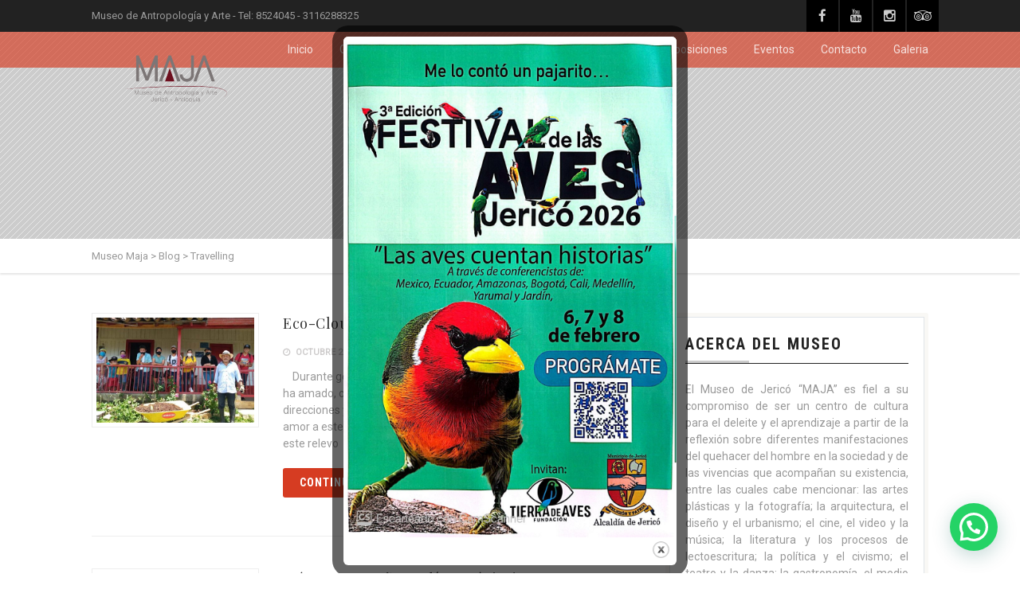

--- FILE ---
content_type: text/html; charset=UTF-8
request_url: https://museomaja.com/category/travelling/
body_size: 26241
content:
<!DOCTYPE html>
<!--// OPEN HTML //-->
<html lang="es" xmlns:og="http://ogp.me/ns#" xmlns:fb="http://ogp.me/ns/fb#" class="no-js">

<head>
	<meta http-equiv="Content-Type" content="text/html; charset=utf-8" />
		<!--// SITE META //-->
	<meta charset="UTF-8" />
	<!-- Mobile Specific Metas
    ================================================== -->
						<meta name="viewport" content="width=device-width, initial-scale=1.0">
				<!--// PINGBACK & FAVICON //-->
	<link rel="pingback" href="https://museomaja.com/xmlrpc.php" />
	<link rel="shortcut icon" href="https://museomaja.com/wp-content/uploads/2025/01/cropped-log-ma.png" />		<link rel="apple-touch-icon-precomposed" href="https://museomaja.com/wp-content/uploads/2016/12/Museo-Maja-Favicon-G.png">
			<link rel="apple-touch-icon-precomposed" sizes="114x114" href="https://museomaja.com/wp-content/uploads/2016/12/Museo-Maja-Favicon-G.png">
			<link rel="apple-touch-icon-precomposed" sizes="72x72" href="https://museomaja.com/wp-content/uploads/2016/12/Museo-Maja-Favicon-G.png">
			<link rel="apple-touch-icon-precomposed" sizes="144x144" href="https://museomaja.com/wp-content/uploads/2016/12/Museo-Maja-Favicon-G.png">
		<title>Travelling &#8211; Museo Maja</title>
<meta name='robots' content='max-image-preview:large' />
	<style>img:is([sizes="auto" i], [sizes^="auto," i]) { contain-intrinsic-size: 3000px 1500px }</style>
	<link rel='dns-prefetch' href='//maps.googleapis.com' />
<link rel='dns-prefetch' href='//stackpath.bootstrapcdn.com' />
<link rel='dns-prefetch' href='//fonts.googleapis.com' />
<link rel='preconnect' href='https://fonts.gstatic.com' crossorigin />
<link rel="alternate" type="application/rss+xml" title="Museo Maja &raquo; Feed" href="https://museomaja.com/feed/" />
<link rel="alternate" type="application/rss+xml" title="Museo Maja &raquo; Feed de los comentarios" href="https://museomaja.com/comments/feed/" />
<link rel="alternate" type="application/rss+xml" title="Museo Maja &raquo; Categoría Travelling del feed" href="https://museomaja.com/category/travelling/feed/" />
<script type="text/javascript">
/* <![CDATA[ */
window._wpemojiSettings = {"baseUrl":"https:\/\/s.w.org\/images\/core\/emoji\/16.0.1\/72x72\/","ext":".png","svgUrl":"https:\/\/s.w.org\/images\/core\/emoji\/16.0.1\/svg\/","svgExt":".svg","source":{"concatemoji":"https:\/\/museomaja.com\/wp-includes\/js\/wp-emoji-release.min.js?ver=6.8.3"}};
/*! This file is auto-generated */
!function(s,n){var o,i,e;function c(e){try{var t={supportTests:e,timestamp:(new Date).valueOf()};sessionStorage.setItem(o,JSON.stringify(t))}catch(e){}}function p(e,t,n){e.clearRect(0,0,e.canvas.width,e.canvas.height),e.fillText(t,0,0);var t=new Uint32Array(e.getImageData(0,0,e.canvas.width,e.canvas.height).data),a=(e.clearRect(0,0,e.canvas.width,e.canvas.height),e.fillText(n,0,0),new Uint32Array(e.getImageData(0,0,e.canvas.width,e.canvas.height).data));return t.every(function(e,t){return e===a[t]})}function u(e,t){e.clearRect(0,0,e.canvas.width,e.canvas.height),e.fillText(t,0,0);for(var n=e.getImageData(16,16,1,1),a=0;a<n.data.length;a++)if(0!==n.data[a])return!1;return!0}function f(e,t,n,a){switch(t){case"flag":return n(e,"\ud83c\udff3\ufe0f\u200d\u26a7\ufe0f","\ud83c\udff3\ufe0f\u200b\u26a7\ufe0f")?!1:!n(e,"\ud83c\udde8\ud83c\uddf6","\ud83c\udde8\u200b\ud83c\uddf6")&&!n(e,"\ud83c\udff4\udb40\udc67\udb40\udc62\udb40\udc65\udb40\udc6e\udb40\udc67\udb40\udc7f","\ud83c\udff4\u200b\udb40\udc67\u200b\udb40\udc62\u200b\udb40\udc65\u200b\udb40\udc6e\u200b\udb40\udc67\u200b\udb40\udc7f");case"emoji":return!a(e,"\ud83e\udedf")}return!1}function g(e,t,n,a){var r="undefined"!=typeof WorkerGlobalScope&&self instanceof WorkerGlobalScope?new OffscreenCanvas(300,150):s.createElement("canvas"),o=r.getContext("2d",{willReadFrequently:!0}),i=(o.textBaseline="top",o.font="600 32px Arial",{});return e.forEach(function(e){i[e]=t(o,e,n,a)}),i}function t(e){var t=s.createElement("script");t.src=e,t.defer=!0,s.head.appendChild(t)}"undefined"!=typeof Promise&&(o="wpEmojiSettingsSupports",i=["flag","emoji"],n.supports={everything:!0,everythingExceptFlag:!0},e=new Promise(function(e){s.addEventListener("DOMContentLoaded",e,{once:!0})}),new Promise(function(t){var n=function(){try{var e=JSON.parse(sessionStorage.getItem(o));if("object"==typeof e&&"number"==typeof e.timestamp&&(new Date).valueOf()<e.timestamp+604800&&"object"==typeof e.supportTests)return e.supportTests}catch(e){}return null}();if(!n){if("undefined"!=typeof Worker&&"undefined"!=typeof OffscreenCanvas&&"undefined"!=typeof URL&&URL.createObjectURL&&"undefined"!=typeof Blob)try{var e="postMessage("+g.toString()+"("+[JSON.stringify(i),f.toString(),p.toString(),u.toString()].join(",")+"));",a=new Blob([e],{type:"text/javascript"}),r=new Worker(URL.createObjectURL(a),{name:"wpTestEmojiSupports"});return void(r.onmessage=function(e){c(n=e.data),r.terminate(),t(n)})}catch(e){}c(n=g(i,f,p,u))}t(n)}).then(function(e){for(var t in e)n.supports[t]=e[t],n.supports.everything=n.supports.everything&&n.supports[t],"flag"!==t&&(n.supports.everythingExceptFlag=n.supports.everythingExceptFlag&&n.supports[t]);n.supports.everythingExceptFlag=n.supports.everythingExceptFlag&&!n.supports.flag,n.DOMReady=!1,n.readyCallback=function(){n.DOMReady=!0}}).then(function(){return e}).then(function(){var e;n.supports.everything||(n.readyCallback(),(e=n.source||{}).concatemoji?t(e.concatemoji):e.wpemoji&&e.twemoji&&(t(e.twemoji),t(e.wpemoji)))}))}((window,document),window._wpemojiSettings);
/* ]]> */
</script>
<link rel='stylesheet' id='twb-open-sans-css' href='https://fonts.googleapis.com/css?family=Open+Sans%3A300%2C400%2C500%2C600%2C700%2C800&#038;display=swap&#038;ver=6.8.3' type='text/css' media='all' />
<link rel='stylesheet' id='twbbwg-global-css' href='https://museomaja.com/wp-content/plugins/photo-gallery/booster/assets/css/global.css?ver=1.0.0' type='text/css' media='all' />
<style id='wp-emoji-styles-inline-css' type='text/css'>

	img.wp-smiley, img.emoji {
		display: inline !important;
		border: none !important;
		box-shadow: none !important;
		height: 1em !important;
		width: 1em !important;
		margin: 0 0.07em !important;
		vertical-align: -0.1em !important;
		background: none !important;
		padding: 0 !important;
	}
</style>
<link rel='stylesheet' id='wp-block-library-css' href='https://museomaja.com/wp-includes/css/dist/block-library/style.min.css?ver=6.8.3' type='text/css' media='all' />
<style id='classic-theme-styles-inline-css' type='text/css'>
/*! This file is auto-generated */
.wp-block-button__link{color:#fff;background-color:#32373c;border-radius:9999px;box-shadow:none;text-decoration:none;padding:calc(.667em + 2px) calc(1.333em + 2px);font-size:1.125em}.wp-block-file__button{background:#32373c;color:#fff;text-decoration:none}
</style>
<link rel='stylesheet' id='grs-gallery-block-css' href='https://museomaja.com/wp-content/plugins/limb-gallery/css/grsBlock.css?ver=1.5.7' type='text/css' media='all' />
<style id='pdfemb-pdf-embedder-viewer-style-inline-css' type='text/css'>
.wp-block-pdfemb-pdf-embedder-viewer{max-width:none}

</style>
<style id='joinchat-button-style-inline-css' type='text/css'>
.wp-block-joinchat-button{border:none!important;text-align:center}.wp-block-joinchat-button figure{display:table;margin:0 auto;padding:0}.wp-block-joinchat-button figcaption{font:normal normal 400 .6em/2em var(--wp--preset--font-family--system-font,sans-serif);margin:0;padding:0}.wp-block-joinchat-button .joinchat-button__qr{background-color:#fff;border:6px solid #25d366;border-radius:30px;box-sizing:content-box;display:block;height:200px;margin:auto;overflow:hidden;padding:10px;width:200px}.wp-block-joinchat-button .joinchat-button__qr canvas,.wp-block-joinchat-button .joinchat-button__qr img{display:block;margin:auto}.wp-block-joinchat-button .joinchat-button__link{align-items:center;background-color:#25d366;border:6px solid #25d366;border-radius:30px;display:inline-flex;flex-flow:row nowrap;justify-content:center;line-height:1.25em;margin:0 auto;text-decoration:none}.wp-block-joinchat-button .joinchat-button__link:before{background:transparent var(--joinchat-ico) no-repeat center;background-size:100%;content:"";display:block;height:1.5em;margin:-.75em .75em -.75em 0;width:1.5em}.wp-block-joinchat-button figure+.joinchat-button__link{margin-top:10px}@media (orientation:landscape)and (min-height:481px),(orientation:portrait)and (min-width:481px){.wp-block-joinchat-button.joinchat-button--qr-only figure+.joinchat-button__link{display:none}}@media (max-width:480px),(orientation:landscape)and (max-height:480px){.wp-block-joinchat-button figure{display:none}}

</style>
<link rel='stylesheet' id='font-awesome-css' href='https://museomaja.com/wp-content/plugins/contact-widgets/assets/css/font-awesome.min.css?ver=4.7.0' type='text/css' media='all' />
<style id='global-styles-inline-css' type='text/css'>
:root{--wp--preset--aspect-ratio--square: 1;--wp--preset--aspect-ratio--4-3: 4/3;--wp--preset--aspect-ratio--3-4: 3/4;--wp--preset--aspect-ratio--3-2: 3/2;--wp--preset--aspect-ratio--2-3: 2/3;--wp--preset--aspect-ratio--16-9: 16/9;--wp--preset--aspect-ratio--9-16: 9/16;--wp--preset--color--black: #000000;--wp--preset--color--cyan-bluish-gray: #abb8c3;--wp--preset--color--white: #ffffff;--wp--preset--color--pale-pink: #f78da7;--wp--preset--color--vivid-red: #cf2e2e;--wp--preset--color--luminous-vivid-orange: #ff6900;--wp--preset--color--luminous-vivid-amber: #fcb900;--wp--preset--color--light-green-cyan: #7bdcb5;--wp--preset--color--vivid-green-cyan: #00d084;--wp--preset--color--pale-cyan-blue: #8ed1fc;--wp--preset--color--vivid-cyan-blue: #0693e3;--wp--preset--color--vivid-purple: #9b51e0;--wp--preset--gradient--vivid-cyan-blue-to-vivid-purple: linear-gradient(135deg,rgba(6,147,227,1) 0%,rgb(155,81,224) 100%);--wp--preset--gradient--light-green-cyan-to-vivid-green-cyan: linear-gradient(135deg,rgb(122,220,180) 0%,rgb(0,208,130) 100%);--wp--preset--gradient--luminous-vivid-amber-to-luminous-vivid-orange: linear-gradient(135deg,rgba(252,185,0,1) 0%,rgba(255,105,0,1) 100%);--wp--preset--gradient--luminous-vivid-orange-to-vivid-red: linear-gradient(135deg,rgba(255,105,0,1) 0%,rgb(207,46,46) 100%);--wp--preset--gradient--very-light-gray-to-cyan-bluish-gray: linear-gradient(135deg,rgb(238,238,238) 0%,rgb(169,184,195) 100%);--wp--preset--gradient--cool-to-warm-spectrum: linear-gradient(135deg,rgb(74,234,220) 0%,rgb(151,120,209) 20%,rgb(207,42,186) 40%,rgb(238,44,130) 60%,rgb(251,105,98) 80%,rgb(254,248,76) 100%);--wp--preset--gradient--blush-light-purple: linear-gradient(135deg,rgb(255,206,236) 0%,rgb(152,150,240) 100%);--wp--preset--gradient--blush-bordeaux: linear-gradient(135deg,rgb(254,205,165) 0%,rgb(254,45,45) 50%,rgb(107,0,62) 100%);--wp--preset--gradient--luminous-dusk: linear-gradient(135deg,rgb(255,203,112) 0%,rgb(199,81,192) 50%,rgb(65,88,208) 100%);--wp--preset--gradient--pale-ocean: linear-gradient(135deg,rgb(255,245,203) 0%,rgb(182,227,212) 50%,rgb(51,167,181) 100%);--wp--preset--gradient--electric-grass: linear-gradient(135deg,rgb(202,248,128) 0%,rgb(113,206,126) 100%);--wp--preset--gradient--midnight: linear-gradient(135deg,rgb(2,3,129) 0%,rgb(40,116,252) 100%);--wp--preset--font-size--small: 13px;--wp--preset--font-size--medium: 20px;--wp--preset--font-size--large: 36px;--wp--preset--font-size--x-large: 42px;--wp--preset--spacing--20: 0.44rem;--wp--preset--spacing--30: 0.67rem;--wp--preset--spacing--40: 1rem;--wp--preset--spacing--50: 1.5rem;--wp--preset--spacing--60: 2.25rem;--wp--preset--spacing--70: 3.38rem;--wp--preset--spacing--80: 5.06rem;--wp--preset--shadow--natural: 6px 6px 9px rgba(0, 0, 0, 0.2);--wp--preset--shadow--deep: 12px 12px 50px rgba(0, 0, 0, 0.4);--wp--preset--shadow--sharp: 6px 6px 0px rgba(0, 0, 0, 0.2);--wp--preset--shadow--outlined: 6px 6px 0px -3px rgba(255, 255, 255, 1), 6px 6px rgba(0, 0, 0, 1);--wp--preset--shadow--crisp: 6px 6px 0px rgba(0, 0, 0, 1);}:where(.is-layout-flex){gap: 0.5em;}:where(.is-layout-grid){gap: 0.5em;}body .is-layout-flex{display: flex;}.is-layout-flex{flex-wrap: wrap;align-items: center;}.is-layout-flex > :is(*, div){margin: 0;}body .is-layout-grid{display: grid;}.is-layout-grid > :is(*, div){margin: 0;}:where(.wp-block-columns.is-layout-flex){gap: 2em;}:where(.wp-block-columns.is-layout-grid){gap: 2em;}:where(.wp-block-post-template.is-layout-flex){gap: 1.25em;}:where(.wp-block-post-template.is-layout-grid){gap: 1.25em;}.has-black-color{color: var(--wp--preset--color--black) !important;}.has-cyan-bluish-gray-color{color: var(--wp--preset--color--cyan-bluish-gray) !important;}.has-white-color{color: var(--wp--preset--color--white) !important;}.has-pale-pink-color{color: var(--wp--preset--color--pale-pink) !important;}.has-vivid-red-color{color: var(--wp--preset--color--vivid-red) !important;}.has-luminous-vivid-orange-color{color: var(--wp--preset--color--luminous-vivid-orange) !important;}.has-luminous-vivid-amber-color{color: var(--wp--preset--color--luminous-vivid-amber) !important;}.has-light-green-cyan-color{color: var(--wp--preset--color--light-green-cyan) !important;}.has-vivid-green-cyan-color{color: var(--wp--preset--color--vivid-green-cyan) !important;}.has-pale-cyan-blue-color{color: var(--wp--preset--color--pale-cyan-blue) !important;}.has-vivid-cyan-blue-color{color: var(--wp--preset--color--vivid-cyan-blue) !important;}.has-vivid-purple-color{color: var(--wp--preset--color--vivid-purple) !important;}.has-black-background-color{background-color: var(--wp--preset--color--black) !important;}.has-cyan-bluish-gray-background-color{background-color: var(--wp--preset--color--cyan-bluish-gray) !important;}.has-white-background-color{background-color: var(--wp--preset--color--white) !important;}.has-pale-pink-background-color{background-color: var(--wp--preset--color--pale-pink) !important;}.has-vivid-red-background-color{background-color: var(--wp--preset--color--vivid-red) !important;}.has-luminous-vivid-orange-background-color{background-color: var(--wp--preset--color--luminous-vivid-orange) !important;}.has-luminous-vivid-amber-background-color{background-color: var(--wp--preset--color--luminous-vivid-amber) !important;}.has-light-green-cyan-background-color{background-color: var(--wp--preset--color--light-green-cyan) !important;}.has-vivid-green-cyan-background-color{background-color: var(--wp--preset--color--vivid-green-cyan) !important;}.has-pale-cyan-blue-background-color{background-color: var(--wp--preset--color--pale-cyan-blue) !important;}.has-vivid-cyan-blue-background-color{background-color: var(--wp--preset--color--vivid-cyan-blue) !important;}.has-vivid-purple-background-color{background-color: var(--wp--preset--color--vivid-purple) !important;}.has-black-border-color{border-color: var(--wp--preset--color--black) !important;}.has-cyan-bluish-gray-border-color{border-color: var(--wp--preset--color--cyan-bluish-gray) !important;}.has-white-border-color{border-color: var(--wp--preset--color--white) !important;}.has-pale-pink-border-color{border-color: var(--wp--preset--color--pale-pink) !important;}.has-vivid-red-border-color{border-color: var(--wp--preset--color--vivid-red) !important;}.has-luminous-vivid-orange-border-color{border-color: var(--wp--preset--color--luminous-vivid-orange) !important;}.has-luminous-vivid-amber-border-color{border-color: var(--wp--preset--color--luminous-vivid-amber) !important;}.has-light-green-cyan-border-color{border-color: var(--wp--preset--color--light-green-cyan) !important;}.has-vivid-green-cyan-border-color{border-color: var(--wp--preset--color--vivid-green-cyan) !important;}.has-pale-cyan-blue-border-color{border-color: var(--wp--preset--color--pale-cyan-blue) !important;}.has-vivid-cyan-blue-border-color{border-color: var(--wp--preset--color--vivid-cyan-blue) !important;}.has-vivid-purple-border-color{border-color: var(--wp--preset--color--vivid-purple) !important;}.has-vivid-cyan-blue-to-vivid-purple-gradient-background{background: var(--wp--preset--gradient--vivid-cyan-blue-to-vivid-purple) !important;}.has-light-green-cyan-to-vivid-green-cyan-gradient-background{background: var(--wp--preset--gradient--light-green-cyan-to-vivid-green-cyan) !important;}.has-luminous-vivid-amber-to-luminous-vivid-orange-gradient-background{background: var(--wp--preset--gradient--luminous-vivid-amber-to-luminous-vivid-orange) !important;}.has-luminous-vivid-orange-to-vivid-red-gradient-background{background: var(--wp--preset--gradient--luminous-vivid-orange-to-vivid-red) !important;}.has-very-light-gray-to-cyan-bluish-gray-gradient-background{background: var(--wp--preset--gradient--very-light-gray-to-cyan-bluish-gray) !important;}.has-cool-to-warm-spectrum-gradient-background{background: var(--wp--preset--gradient--cool-to-warm-spectrum) !important;}.has-blush-light-purple-gradient-background{background: var(--wp--preset--gradient--blush-light-purple) !important;}.has-blush-bordeaux-gradient-background{background: var(--wp--preset--gradient--blush-bordeaux) !important;}.has-luminous-dusk-gradient-background{background: var(--wp--preset--gradient--luminous-dusk) !important;}.has-pale-ocean-gradient-background{background: var(--wp--preset--gradient--pale-ocean) !important;}.has-electric-grass-gradient-background{background: var(--wp--preset--gradient--electric-grass) !important;}.has-midnight-gradient-background{background: var(--wp--preset--gradient--midnight) !important;}.has-small-font-size{font-size: var(--wp--preset--font-size--small) !important;}.has-medium-font-size{font-size: var(--wp--preset--font-size--medium) !important;}.has-large-font-size{font-size: var(--wp--preset--font-size--large) !important;}.has-x-large-font-size{font-size: var(--wp--preset--font-size--x-large) !important;}
:where(.wp-block-post-template.is-layout-flex){gap: 1.25em;}:where(.wp-block-post-template.is-layout-grid){gap: 1.25em;}
:where(.wp-block-columns.is-layout-flex){gap: 2em;}:where(.wp-block-columns.is-layout-grid){gap: 2em;}
:root :where(.wp-block-pullquote){font-size: 1.5em;line-height: 1.6;}
</style>
<link rel='stylesheet' id='cf7-style-frontend-style-css' href='https://museomaja.com/wp-content/plugins/contact-form-7-style/css/frontend.css?ver=3.1.9' type='text/css' media='all' />
<link rel='stylesheet' id='cf7-style-responsive-style-css' href='https://museomaja.com/wp-content/plugins/contact-form-7-style/css/responsive.css?ver=3.1.9' type='text/css' media='all' />
<link rel='stylesheet' id='contact-form-7-css' href='https://museomaja.com/wp-content/plugins/contact-form-7/includes/css/styles.css?ver=6.1.4' type='text/css' media='all' />
<link rel='stylesheet' id='grsFontAwesome.css-css' href='https://stackpath.bootstrapcdn.com/font-awesome/4.7.0/css/font-awesome.min.css?ver=1.5.7' type='text/css' media='all' />
<link rel='stylesheet' id='grsFrontend.css-css' href='https://museomaja.com/wp-content/plugins/limb-gallery/css/grsFrontend.css?ver=1.5.7' type='text/css' media='all' />
<link rel='stylesheet' id='bwg_fonts-css' href='https://museomaja.com/wp-content/plugins/photo-gallery/css/bwg-fonts/fonts.css?ver=0.0.1' type='text/css' media='all' />
<link rel='stylesheet' id='sumoselect-css' href='https://museomaja.com/wp-content/plugins/photo-gallery/css/sumoselect.min.css?ver=3.4.6' type='text/css' media='all' />
<link rel='stylesheet' id='mCustomScrollbar-css' href='https://museomaja.com/wp-content/plugins/photo-gallery/css/jquery.mCustomScrollbar.min.css?ver=3.1.5' type='text/css' media='all' />
<link rel='stylesheet' id='bwg_frontend-css' href='https://museomaja.com/wp-content/plugins/photo-gallery/css/styles.min.css?ver=1.8.37' type='text/css' media='all' />
<link rel='stylesheet' id='theme.css-css' href='https://museomaja.com/wp-content/plugins/popup-builder/public/css/theme.css?ver=4.4.3' type='text/css' media='all' />
<link rel='stylesheet' id='wp-components-css' href='https://museomaja.com/wp-includes/css/dist/components/style.min.css?ver=6.8.3' type='text/css' media='all' />
<link rel='stylesheet' id='godaddy-styles-css' href='https://museomaja.com/wp-content/mu-plugins/vendor/wpex/godaddy-launch/includes/Dependencies/GoDaddy/Styles/build/latest.css?ver=2.0.2' type='text/css' media='all' />
<link rel='stylesheet' id='dflip-style-css' href='https://museomaja.com/wp-content/plugins/3d-flipbook-dflip-lite/assets/css/dflip.min.css?ver=2.4.20' type='text/css' media='all' />
<link rel='stylesheet' id='gem-base-css' href='https://museomaja.com/wp-content/plugins/godaddy-email-marketing-sign-up-forms/css/gem.min.css?ver=1.4.3' type='text/css' media='all' />
<link rel='stylesheet' id='imic_bootstrap-css' href='https://museomaja.com/wp-content/themes/vestige/assets/css/bootstrap.css?ver=2.5' type='text/css' media='all' />
<link rel='stylesheet' id='imic_bootstrap_theme-css' href='https://museomaja.com/wp-content/themes/vestige/assets/css/bootstrap-theme.css?ver=2.5' type='text/css' media='all' />
<link rel='stylesheet' id='imic_fontawesome-css' href='https://museomaja.com/wp-content/themes/vestige/assets/css/font-awesome.min.css?ver=2.5' type='text/css' media='all' />
<link rel='stylesheet' id='imic_animations-css' href='https://museomaja.com/wp-content/themes/vestige/assets/css/animations.css?ver=2.5' type='text/css' media='all' />
<link rel='stylesheet' id='imic_lineicons-css' href='https://museomaja.com/wp-content/themes/vestige/assets/css/line-icons.css?ver=2.5' type='text/css' media='all' />
<link rel='stylesheet' id='imic_main-css' href='https://museomaja.com/wp-content/themes/vestige/style.css?ver=2.5' type='text/css' media='all' />
<style id='imic_main-inline-css' type='text/css'>
.content{background-color:#ffffff;}.content{padding-bottom:50px;}.site-header, .header-style2 .site-header, .header-style3 .site-header{background-color:rgba(214,60,34,0.66);}.site-header, .header-style2 .site-header, .header-style3 .site-header{}.header-style1 .is-sticky .site-header, .header-style2 .is-sticky .site-header, .header-style3 .is-sticky .main-navbar{}html .is-sticky .site-header .main-navigation > ul > li > a{color:;}html .is-sticky .site-header .main-navigation > ul > li > a:hover{color:;}html .is-sticky .site-header .main-navigation > ul > li > a:active{color:;}.page-header > div > div > span{text-align:center;}.header-style1 .site-logo{background-color:;}.site-logo h1{padding-bottom:17px;}.main-navigation > ul > li > a, .search-module-trigger, .cart-module-trigger{text-transform:none;font-size:14px;}.main-navigation > ul > li > a, .search-module-trigger, .cart-module-trigger{color:;}.main-navigation > ul > li > a, .search-module-trigger, .cart-module-trigger:hover{color:;}.main-navigation > ul > li > a, .search-module-trigger, .cart-module-trigger:active{color:;}.dd-menu > ul > li ul{background-color:;}.dd-menu > ul > li > ul li > a{border-style:solid;}.dd-menu > ul > li > ul li{border-style:solid;}.dd-menu > ul > li > ul li > a{padding-top:12px;padding-right:20px;padding-bottom:12px;padding-left:20px;}.dd-menu > ul > li > ul li > a:hover{background-color:;}.dd-menu > ul > li > ul li > a{font-family:Roboto;}.dd-menu > ul > li > ul li > a{color:;}.dd-menu > ul > li > ul li > a:hover{color:;}.dd-menu > ul > li > ul li > a:active{color:;}.dd-menu .megamenu-container .megamenu-sub-title{}.dd-menu .megamenu-container{}.dd-menu > ul > li > ul li > a:hover{background-color:;}.site-footer{}.site-footer{padding-top:50px;padding-bottom:50px;}.site-footer{border-style:solid;}.footer-widget .widgettitle, .footer-widget .widget-title{}.site-footer{}.site-footer a{color:;}.site-footer a:hover{color:;}.site-footer a:active{color:;}.site-footer-bottom{}.site-footer-bottom{padding-bottom:20px;}.site-footer-bottom{border-style:solid;}.site-footer-bottom{}.site-footer-bottom a{color:;}.site-footer-bottom a:hover{color:;}.site-footer-bottom a:active{color:;}.site-footer-bottom .social-icons-colored li a{font-size:14px;line-height:28px;}.site-footer-bottom .social-icons-colored li a{color:#666666;}.site-footer-bottom .social-icons-colored li a:hover{color:#ffffff;}.site-footer-bottom .social-icons-colored li a:active{color:;}.site-footer-bottom .social-icons-colored li a{background-color:#eeeeee;}.site-footer-bottom .social-icons-colored li a{width:28px;height:28px;}#sidebar-col .widget{background-color:;}#sidebar-col .widget{border-style:solid;}#sidebar-col .widget{}#sidebar-col .widget a{color:;}#sidebar-col .widget a:hover{color:;}#sidebar-col .widget a:active{color:;}#sidebar-col .widgettitle, #sidebar-col .widget-title{font-family:Roboto Condensed;font-weight:700;text-align:left;text-transform:uppercase;font-size:20px;line-height:28px;word-spacing:0px;letter-spacing:2px;color:#222222;}#sidebar-col .widgettitle, #sidebar-col .widget-title{border-bottom:1px;border-style:solid;}.social-share-bar .social-icons-colored li a{width:28px;height:28px;}.social-share-bar .social-icons-colored li a{font-size:14px;line-height:28px;}h1,h2,h3,h4,h5,h6,blockquote p{font-family:Playfair Display;}body, h1 .label, h2 .label, h3 .label, h4 .label, h5 .label, h6 .label, h4, .selectpicker.btn-default, body, .main-navigation, .skewed-title-bar h4, .widget-title, .sidebar-widget .widgettitle, .icon-box h3, .btn-default{font-family:Roboto;}.btn, .woocommerce a.button, .woocommerce button.button, .woocommerce input.button, .woocommerce #respond input#submit, .woocommerce #content input.button, .woocommerce-page a.button, .woocommerce-page button.button, .woocommerce-page input.button, .woocommerce-page #respond input#submit, .woocommerce-page #content input.button, .woocommerce input.button, .wpcf7-form .wpcf7-submit, .noticebar .ow-button-base a{font-family:Roboto Condensed;}h1{}h2{}h3{}h4{}h5{}h6{}body{}
</style>
<link rel='stylesheet' id='imic_magnific-css' href='https://museomaja.com/wp-content/themes/vestige/assets/vendor/magnific/magnific-popup.css?ver=2.5' type='text/css' media='all' />
<link rel='stylesheet' id='imic_owl1-css' href='https://museomaja.com/wp-content/themes/vestige/assets/vendor/owl-carousel/css/owl.carousel.css?ver=2.5' type='text/css' media='all' />
<link rel='stylesheet' id='imic_owl2-css' href='https://museomaja.com/wp-content/themes/vestige/assets/vendor/owl-carousel/css/owl.theme.css?ver=2.5' type='text/css' media='all' />
<link rel="preload" as="style" href="https://fonts.googleapis.com/css?family=Roboto%7CRoboto%20Condensed:700%7CPlayfair%20Display&#038;display=swap&#038;ver=6.8.3" /><link rel="stylesheet" href="https://fonts.googleapis.com/css?family=Roboto%7CRoboto%20Condensed:700%7CPlayfair%20Display&#038;display=swap&#038;ver=6.8.3" media="print" onload="this.media='all'"><noscript><link rel="stylesheet" href="https://fonts.googleapis.com/css?family=Roboto%7CRoboto%20Condensed:700%7CPlayfair%20Display&#038;display=swap&#038;ver=6.8.3" /></noscript><link rel='stylesheet' id='ari-fancybox-css' href='https://museomaja.com/wp-content/plugins/ari-fancy-lightbox/assets/fancybox/jquery.fancybox.min.css?ver=1.4.1' type='text/css' media='all' />
<style id='ari-fancybox-inline-css' type='text/css'>
BODY .fancybox-container{z-index:200000}BODY .fancybox-is-open .fancybox-bg{opacity:0.87}BODY .fancybox-bg {background-color:#0f0f11}BODY .fancybox-thumbs {background-color:#ffffff}
</style>
<link rel='stylesheet' id='vestige-fonts-css' href='//fonts.googleapis.com/css?family=Roboto%7CRoboto+Condensed%7CPlayfair+Display&#038;subset&#038;ver=2.5' type='text/css' media='all' />
<!--n2css--><!--n2js--><script type="text/javascript" data-cfasync="false" src="https://museomaja.com/wp-includes/js/jquery/jquery.min.js?ver=3.7.1" id="jquery-core-js"></script>
<script type="text/javascript" data-cfasync="false" src="https://museomaja.com/wp-includes/js/jquery/jquery-migrate.min.js?ver=3.4.1" id="jquery-migrate-js"></script>
<script type="text/javascript" src="https://museomaja.com/wp-content/plugins/photo-gallery/booster/assets/js/circle-progress.js?ver=1.2.2" id="twbbwg-circle-js"></script>
<script type="text/javascript" id="twbbwg-global-js-extra">
/* <![CDATA[ */
var twb = {"nonce":"cdf6a8101b","ajax_url":"https:\/\/museomaja.com\/wp-admin\/admin-ajax.php","plugin_url":"https:\/\/museomaja.com\/wp-content\/plugins\/photo-gallery\/booster","href":"https:\/\/museomaja.com\/wp-admin\/admin.php?page=twbbwg_photo-gallery"};
var twb = {"nonce":"cdf6a8101b","ajax_url":"https:\/\/museomaja.com\/wp-admin\/admin-ajax.php","plugin_url":"https:\/\/museomaja.com\/wp-content\/plugins\/photo-gallery\/booster","href":"https:\/\/museomaja.com\/wp-admin\/admin.php?page=twbbwg_photo-gallery"};
/* ]]> */
</script>
<script type="text/javascript" src="https://museomaja.com/wp-content/plugins/photo-gallery/booster/assets/js/global.js?ver=1.0.0" id="twbbwg-global-js"></script>
<script type="text/javascript" src="https://museomaja.com/wp-includes/js/tinymce/tinymce.min.js?ver=49110-20250317" id="wp-tinymce-root-js"></script>
<script type="text/javascript" src="https://museomaja.com/wp-includes/js/tinymce/plugins/compat3x/plugin.min.js?ver=49110-20250317" id="wp-tinymce-js"></script>
<script type="text/javascript" src="https://museomaja.com/wp-content/plugins/limb-gallery/js/angular.min.js?ver=1.5.7" id="angular.min.js-js"></script>
<script type="text/javascript" src="https://museomaja.com/wp-content/plugins/limb-gallery/js/hammer.min.js?ver=1.5.7" id="hammer.min.js-js"></script>
<script type="text/javascript" id="grsFrontend.min-js-extra">
/* <![CDATA[ */
var frontTransObj = {"text_077":"No hay im\u00e1genes en esta galer\u00eda","text_078":"\u00c1lbum est\u00e1 vac\u00edo","text_079":"No hay una galer\u00eda que coincida con su ID o se elimin\u00f3","text_080":"No hay ning\u00fan \u00e1lbum que coincida con tu ID o se elimin\u00f3","Back":"Espalda","text_094":"Cerrar comentarios","Name":"Nombre","Email":"Email","text_081":"Deja un comentario","text_095":"Recargar captcha","Load more":"Carga m\u00e1s","text_082":"Your browser does not support the video tag.","text_083":"Compartir en Facebook","text_084":"Compartir en Twitter","text_085":"Compartir en Google+","text_086":"Compartir en Pinterest","text_087":"Compartir en Tumblr","text_088":"Compartir en Linkedin","text_089":"Compartir en Reddit","text_090":"Reproducir\/Pausa","text_091":"Mostrar\/Ocultar informaci\u00f3n","text_092":"Mostrar comentarios","Close":"Cerca","text_093":" de "};
var scriptData = {"grsPlanName":"free","grsIsPremium":"","grsWpUploaderUrl":"https:\/\/museomaja.com\/wp-content\/uploads\/","grsPluginUrl":"https:\/\/museomaja.com\/wp-content\/plugins\/limb-gallery","grsShareUrl":"https:\/\/museomaja.com\/wp-admin\/admin-ajax.php?action=grsGalleryAjax&grsAction=share","grsAjaxUrl":"https:\/\/museomaja.com\/wp-admin\/admin-ajax.php","grsUploaderUrl":"https:\/\/museomaja.com\/wp-content\/uploads\/limb-gallery\/","grsPluginVer":"1.5.7"};
/* ]]> */
</script>
<script type="text/javascript" src="https://museomaja.com/wp-content/plugins/limb-gallery/js/grsFrontend.min.js?ver=1.5.7" id="grsFrontend.min-js"></script>
<script type="text/javascript" src="https://museomaja.com/wp-content/plugins/photo-gallery/js/jquery.sumoselect.min.js?ver=3.4.6" id="sumoselect-js"></script>
<script type="text/javascript" src="https://museomaja.com/wp-content/plugins/photo-gallery/js/tocca.min.js?ver=2.0.9" id="bwg_mobile-js"></script>
<script type="text/javascript" src="https://museomaja.com/wp-content/plugins/photo-gallery/js/jquery.mCustomScrollbar.concat.min.js?ver=3.1.5" id="mCustomScrollbar-js"></script>
<script type="text/javascript" src="https://museomaja.com/wp-content/plugins/photo-gallery/js/jquery.fullscreen.min.js?ver=0.6.0" id="jquery-fullscreen-js"></script>
<script type="text/javascript" id="bwg_frontend-js-extra">
/* <![CDATA[ */
var bwg_objectsL10n = {"bwg_field_required":"este campo es obligatorio.","bwg_mail_validation":"Esta no es una direcci\u00f3n de correo electr\u00f3nico v\u00e1lida.","bwg_search_result":"No hay im\u00e1genes que coincidan con tu b\u00fasqueda.","bwg_select_tag":"Seleccionar la etiqueta","bwg_order_by":"Ordenar por","bwg_search":"Buscar","bwg_show_ecommerce":"Mostrar el comercio electr\u00f3nico","bwg_hide_ecommerce":"Ocultar el comercio electr\u00f3nico","bwg_show_comments":"Restaurar","bwg_hide_comments":"Ocultar comentarios","bwg_restore":"Restaurar","bwg_maximize":"Maximizar","bwg_fullscreen":"Pantalla completa","bwg_exit_fullscreen":"Salir de pantalla completa","bwg_search_tag":"BUSCAR...","bwg_tag_no_match":"No se han encontrado etiquetas","bwg_all_tags_selected":"Todas las etiquetas seleccionadas","bwg_tags_selected":"etiqueta seleccionada","play":"Reproducir","pause":"Pausa","is_pro":"","bwg_play":"Reproducir","bwg_pause":"Pausa","bwg_hide_info":"Anterior informaci\u00f3n","bwg_show_info":"Mostrar info","bwg_hide_rating":"Ocultar las valoraciones","bwg_show_rating":"Mostrar la valoraci\u00f3n","ok":"Aceptar","cancel":"Cancelar","select_all":"Seleccionar todo","lazy_load":"0","lazy_loader":"https:\/\/museomaja.com\/wp-content\/plugins\/photo-gallery\/images\/ajax_loader.png","front_ajax":"0","bwg_tag_see_all":"Ver todas las etiquetas","bwg_tag_see_less":"Ver menos etiquetas"};
/* ]]> */
</script>
<script type="text/javascript" src="https://museomaja.com/wp-content/plugins/photo-gallery/js/scripts.min.js?ver=1.8.37" id="bwg_frontend-js"></script>
<script type="text/javascript" id="Popup.js-js-before">
/* <![CDATA[ */
var sgpbPublicUrl = "https:\/\/museomaja.com\/wp-content\/plugins\/popup-builder\/public\/";
var SGPB_JS_LOCALIZATION = {"imageSupportAlertMessage":"Solamente es compatible con archivos de imagen","pdfSupportAlertMessage":"Solamente se admiten archivos pdf","areYouSure":"\u00bfEst\u00e1s seguro?","addButtonSpinner":"L","audioSupportAlertMessage":"Solamente es compatible con archivos de audio (por ejemplo: mp3, wav, m4a, ogg)","publishPopupBeforeElementor":"\u00a1Publica el mensaje emergente antes de empezar a usar \u00abElementor\u00bb con \u00e9l!","publishPopupBeforeDivi":"\u00a1Publica el mensaje emergente antes de empezar a usar \u00abDivi Builder\u00bb con \u00e9l!","closeButtonAltText":"Cerrar"};
/* ]]> */
</script>
<script type="text/javascript" src="https://museomaja.com/wp-content/plugins/popup-builder/public/js/Popup.js?ver=4.4.3" id="Popup.js-js"></script>
<script type="text/javascript" src="https://museomaja.com/wp-content/plugins/popup-builder/public/js/PopupConfig.js?ver=4.4.3" id="PopupConfig.js-js"></script>
<script type="text/javascript" id="PopupBuilder.js-js-before">
/* <![CDATA[ */
var SGPB_POPUP_PARAMS = {"popupTypeAgeRestriction":"ageRestriction","defaultThemeImages":{"1":"https:\/\/museomaja.com\/wp-content\/plugins\/popup-builder\/public\/img\/theme_1\/close.png","2":"https:\/\/museomaja.com\/wp-content\/plugins\/popup-builder\/public\/img\/theme_2\/close.png","3":"https:\/\/museomaja.com\/wp-content\/plugins\/popup-builder\/public\/img\/theme_3\/close.png","5":"https:\/\/museomaja.com\/wp-content\/plugins\/popup-builder\/public\/img\/theme_5\/close.png","6":"https:\/\/museomaja.com\/wp-content\/plugins\/popup-builder\/public\/img\/theme_6\/close.png"},"homePageUrl":"https:\/\/museomaja.com\/","isPreview":false,"convertedIdsReverse":[],"dontShowPopupExpireTime":365,"conditionalJsClasses":[],"disableAnalyticsGeneral":false};
var SGPB_JS_PACKAGES = {"packages":{"current":1,"free":1,"silver":2,"gold":3,"platinum":4},"extensions":{"geo-targeting":false,"advanced-closing":false}};
var SGPB_JS_PARAMS = {"ajaxUrl":"https:\/\/museomaja.com\/wp-admin\/admin-ajax.php","nonce":"ae5faea188"};
/* ]]> */
</script>
<script type="text/javascript" src="https://museomaja.com/wp-content/plugins/popup-builder/public/js/PopupBuilder.js?ver=4.4.3" id="PopupBuilder.js-js"></script>
<script type="text/javascript" src="https://museomaja.com/wp-content/themes/vestige/assets/vendor/fullcalendar/lib/moment.min.js?ver=2.5" id="imic_calender_updated-js"></script>
<script type="text/javascript" id="ari-fancybox-js-extra">
/* <![CDATA[ */
var ARI_FANCYBOX = {"lightbox":{"backFocus":false,"trapFocus":false,"thumbs":{"hideOnClose":false},"touch":{"vertical":true,"momentum":true},"buttons":["slideShow","fullScreen","thumbs","close"],"lang":"custom","i18n":{"custom":{"PREV":"Previous","NEXT":"Next","PLAY_START":"Start slideshow (P)","PLAY_STOP":"Stop slideshow (P)","FULL_SCREEN":"Full screen (F)","THUMBS":"Thumbnails (G)","CLOSE":"Close (Esc)","ERROR":"The requested content cannot be loaded. <br\/> Please try again later."}}},"convert":{},"sanitize":null,"viewers":{"pdfjs":{"url":"https:\/\/museomaja.com\/wp-content\/plugins\/ari-fancy-lightbox\/assets\/pdfjs\/web\/viewer.html"}}};
/* ]]> */
</script>
<script type="text/javascript" src="https://museomaja.com/wp-content/plugins/ari-fancy-lightbox/assets/fancybox/jquery.fancybox.min.js?ver=1.4.1" id="ari-fancybox-js"></script>
<link rel="https://api.w.org/" href="https://museomaja.com/wp-json/" /><link rel="alternate" title="JSON" type="application/json" href="https://museomaja.com/wp-json/wp/v2/categories/7" /><link rel="EditURI" type="application/rsd+xml" title="RSD" href="https://museomaja.com/xmlrpc.php?rsd" />
<meta name="generator" content="WordPress 6.8.3" />
<meta name="generator" content="Redux 4.5.10" /><style type="text/css">
a, .text-primary, .btn-primary .badge, .btn-link,a.list-group-item.active > .badge,.nav-pills > .active > a > .badge, p.drop-caps:first-letter, .accent-color, .nav-np .next:hover, .nav-np .prev:hover, .basic-link, .pagination > li > a:hover,.pagination > li > span:hover,.pagination > li > a:focus,.pagination > li > span:focus, .accordion-heading:hover .accordion-toggle, .accordion-heading:hover .accordion-toggle.inactive, .accordion-heading:hover .accordion-toggle i, .accordion-heading .accordion-toggle.active, .accordion-heading .accordion-toggle.active, .accordion-heading .accordion-toggle.active i, .top-navigation li a:hover, .icon-box-inline span, .pricing-column h3, .post .post-title a:hover, a, .post-actions .comment-count a:hover, .pricing-column .features a:hover, a:hover, .widget a:hover, .nav-tabs > li > a:hover, .list-group-item a:hover, .icon-box.ibox-plain .ibox-icon i, .icon-box.ibox-border .ibox-icon i, .icon-box.ibox-plain .ibox-icon span, .icon-box.ibox-border .ibox-icon span, .top-header .sf-menu > li:hover > a, .main-navigation > ul > li > a:hover, .featured-block h3 a, address strong, .staff-item .meta-data, ul.checks li:before, .add-features-list li:before, ul.angles li:before, .widget_categories ul li a:before, .widget_archive ul li a:before, .widget_recent_entries ul li a:before, .widget_recent_comments ul li a:before, .widget_links ul li a:before, .widget_meta ul li a:before, .widget_nav_menu ul li a:before, ul.chevrons li:before, ul.carets li:before, ul.inline li:before, .filter-options-list li:before, a.external:before, .grid-item h4 a, .sidebar-widget .widget-title, .exhibition-time, .widget li .meta-data a:hover, .sort-source li.active a, #menu-toggle:hover, .sidebar-widget .widgettitle{
	color:#D63C22;
}
.basic-link:hover, .continue-reading:hover, .grid-item h4 a:hover{
	opacity:.8;
}
p.drop-caps.secondary:first-letter, .accent-bg, .btn-primary,.btn-primary.disabled,.btn-primary[disabled],fieldset[disabled] .btn-primary,.btn-primary.disabled:hover,.btn-primary[disabled]:hover,fieldset[disabled] .btn-primary:hover,.btn-primary.disabled:focus,.btn-primary[disabled]:focus,fieldset[disabled] .btn-primary:focus,.btn-primary.disabled:active,
.btn-primary[disabled]:active,fieldset[disabled] .btn-primary:active,.btn-primary.disabled.active,.btn-primary[disabled].active,fieldset[disabled] .btn-primary.active,.dropdown-menu > .active > a,.dropdown-menu > .active > a:hover,.dropdown-menu > .active > a:focus,.nav-pills > li.active > a,.nav-pills > li.active > a:hover,.nav-pills > li.active > a:focus,.pagination > .active > a,.pagination > .active > span,.pagination > .active > a:hover,.pagination > .active > span:hover,
.pagination > .active > a:focus,.pagination > .active > span:focus,.label-primary,.progress-bar-primary,a.list-group-item.active,a.list-group-item.active:hover,a.list-group-item.active:focus,
.panel-primary > .panel-heading, .carousel-indicators .active, .flex-control-nav a:hover, .flex-control-nav a.flex-active, .media-box .media-box-wrapper, .media-box:after, .icon-box.icon-box-style1:hover .ico, .owl-theme .owl-page.active span, .owl-theme .owl-controls.clickable .owl-page:hover span, .ibox-effect.ibox-dark .ibox-icon i:hover,.ibox-effect.ibox-dark:hover .ibox-icon i,.ibox-border.ibox-effect.ibox-dark .ibox-icon i:after, .icon-box .ibox-icon i,.icon-box .ibox-icon img, .icon-box .ibox-icon i,.icon-box .ibox-icon img, .icon-box.ibox-dark.ibox-outline:hover .ibox-icon i, .ibox-effect.ibox-dark .ibox-icon span:hover,.ibox-effect.ibox-dark:hover .ibox-icon span,.ibox-border.ibox-effect.ibox-dark .ibox-icon span:after, .icon-box .ibox-icon span, .icon-box .ibox-icon span, .icon-box.ibox-dark.ibox-outline:hover .ibox-icon span, .skewed-title-bar,  .grid-item-date, .fc-event, .events-grid .grid-item .event-time, .pricing-column.highlight h3, #bbpress-forums div.bbp-topic-tags a:hover, .bbp-search-form input[type="submit"]:hover, .bbp-topic-pagination .current, .share-buttons-tc a, .event-ticket .ticket-cost{
  background-color: #D63C22;
}
.btn-primary:hover,.btn-primary:focus,.btn-primary:active,.btn-primary.active,.open .dropdown-toggle.btn-primary, .woocommerce a.button.alt:hover, .woocommerce button.button.alt:hover, .woocommerce input.button.alt:hover, .woocommerce #respond input#submit.alt:hover, .woocommerce #content input.button.alt:hover, .woocommerce-page a.button.alt:hover, .woocommerce-page button.button.alt:hover, .woocommerce-page input.button.alt:hover, .woocommerce-page #respond input#submit.alt:hover, .woocommerce-page #content input.button.alt:hover, .woocommerce a.button.alt:active, .woocommerce button.button.alt:active, .woocommerce input.button.alt:active, .woocommerce #respond input#submit.alt:active, .woocommerce #content input.button.alt:active, .woocommerce-page a.button.alt:active, .woocommerce-page button.button.alt:active, .woocommerce-page input.button.alt:active, .woocommerce-page #respond input#submit.alt:active, .woocommerce-page #content input.button.alt:active, .wpcf7-form .wpcf7-submit{
  background: #D63C22;
  opacity:.9
}
p.demo_store, .woocommerce a.button.alt, .woocommerce button.button.alt, .woocommerce input.button.alt, .woocommerce #respond input#submit.alt, .woocommerce #content input.button.alt, .woocommerce-page a.button.alt, .woocommerce-page button.button.alt, .woocommerce-page input.button.alt, .woocommerce-page #respond input#submit.alt, .woocommerce-page #content input.button.alt, .woocommerce span.onsale, .woocommerce-page span.onsale, .wpcf7-form .wpcf7-submit, .woocommerce .widget_price_filter .ui-slider .ui-slider-handle, .woocommerce-page .widget_price_filter .ui-slider .ui-slider-handle, .woocommerce .widget_layered_nav ul li.chosen a, .woocommerce-page .widget_layered_nav ul li.chosen a{
	background: #D63C22;
}
.nav .open > a,.nav .open > a:hover,.nav .open > a:focus,.pagination > .active > a,.pagination > .active > span,.pagination > .active > a:hover,.pagination > .active > span:hover,.pagination > .active > a:focus,.pagination > .active > span:focus,a.thumbnail:hover,a.thumbnail:focus,a.thumbnail.active,a.list-group-item.active,a.list-group-item.active:hover,a.list-group-item.active:focus,.panel-primary,.panel-primary > .panel-heading, .flexslider .flex-prev:hover, .flexslider .flex-next:hover, .btn-primary.btn-transparent, .counter .timer-col #days, .event-list-item:hover .event-list-item-date .event-date, .icon-box.icon-box-style1 .ico, .event-prog .timeline-stone, .event-ticket-left .ticket-handle, .bbp-topic-pagination .current, .icon-box.icon-box-style1 .ico, .icon-box-inline span, .icon-box.ibox-border .ibox-icon, .icon-box.ibox-outline .ibox-icon, .icon-box.ibox-dark.ibox-outline:hover .ibox-icon{
	border-color:#D63C22;
}
.panel-primary > .panel-heading + .panel-collapse .panel-body, .nav-tabs > li.active > a, .nav-tabs > li.active > a:hover, .nav-tabs > li.active > a:focus, .widget_special_events .event-item, .woocommerce .woocommerce-info, .woocommerce-page .woocommerce-info, .woocommerce .woocommerce-message, .woocommerce-page .woocommerce-message{
	border-top-color:#D63C22;
}
.panel-primary > .panel-footer + .panel-collapse .panel-body{
	border-bottom-color:#D63C22;
}
.search-find-results, .dd-menu > ul > li > ul li:hover, .flex-caption{
	border-left-color:#D63C22;
}
.ibox-border.ibox-effect.ibox-dark .ibox-icon i:hover,.ibox-border.ibox-effect.ibox-dark:hover .ibox-icon i, .ibox-border.ibox-effect.ibox-dark .ibox-icon span:hover,.ibox-border.ibox-effect.ibox-dark:hover .ibox-icon span {
	box-shadow:0 0 0 1px #D63C22;
}
.ibox-effect.ibox-dark .ibox-icon i:after, .ibox-effect.ibox-dark .ibox-icon span:after {
	box-shadow:0 0 0 2px #D63C22;
}.header-style2 .main-navigation > ul > li > a, .header-style2 .search-module-trigger, .header-style2 .cart-module-trigger{line-height:117px}
		@media only screen and (max-width: 992px){
		.header-style2 .dd-menu, .header-style2 .search-module-opened, .header-style2 .cart-module-opened{
			top:117px
		}
		.header-style2 #menu-toggle{
			line-height:117px
		}
		.header-style3 #menu-toggle{
			line-height:117px
		}
		.dd-menu{
			background:
		}
		.main-navigation > ul > li > a{
			color:
		}
		.main-navigation > ul > li > a:hover{
			color:
		}
		.main-navigation > ul > li > a:active{
			color:
		}
		}
		.site-header .push-top{margin-top:38.5px}@media (min-width:1200px){.container{width:1080px;}}
		body.boxed .body{max-width:1120px}
		@media (min-width: 1200px) {body.boxed .body .site-header, body.boxed .body .topbar{width:1120px;}}.content{min-height:400px}.dd-menu > ul > li.menu-item-has-children a:after, .dd-menu > ul > li.menu-item-has-children a:before{display:none;}.main-navigation > ul > li ul:before, .main-navigation > ul > li ul li ul:before{display:none;}.dd-menu > ul > li ul{-webkit-box-shadow:none; -moz-box-shadow:none; box-shadow:none;}
/*========== User Custom CSS Styles ==========*/
.page-id-510 .content{padding-bottom:0;}.page-id-510 .social-share-bar{display:none;}</style>
<style type="text/css">.recentcomments a{display:inline !important;padding:0 !important;margin:0 !important;}</style>
<style class='cf7-style' media='screen' type='text/css'>
body .cf7-style.cf7-style-889 input {width: 586px;height: px;background-color: ;background-image: url("");background-position: ;background-size: ;background-repeat: ;background-attachment: ;margin-top: px;margin-right: px;margin-bottom: px;margin-left: px;padding-top: px;padding-right: px;padding-bottom: px;padding-left: px;font-size: px;font-weight: ;font-style: ;text-align: ;text-transform: ;text-decoration: ;line-height: px;text-indent: px;color: ;border-top-width: px;border-right-width: px;border-bottom-width: px;border-left-width: px;border-style: ;border-color: ;border-top-left-radius: px;border-top-right-radius: px;border-bottom-left-radius: px;border-bottom-right-radius: px;float: ;display: ;box-sizing: ;}body .cf7-style.cf7-style-889 input[type='submit'] {width: 100px;height: 50px;background-color: ;background-image: url("");background-position: ;background-size: ;background-repeat: ;background-attachment: ;margin-top: px;margin-right: 500px;margin-bottom: px;margin-left: 0;padding-top: 5px;padding-right: 100px;padding-bottom: 0;padding-left: 50px;font-size: px;font-weight: ;font-style: ;text-align: center;text-transform: ;text-decoration: ;line-height: px;text-indent: px;color: ;border-top-width: px;border-right-width: px;border-bottom-width: px;border-left-width: px;border-style: ;border-color: ;border-top-left-radius: px;border-top-right-radius: px;border-bottom-left-radius: px;border-bottom-right-radius: px;float: ;display: ;box-sizing: ;}body .cf7-style.cf7-style-889 input:hover {width: px;height: px;background-color: ;background-image: url("");background-position: ;background-size: ;background-repeat: ;background-attachment: ;margin-top: px;margin-right: px;margin-bottom: px;margin-left: px;padding-top: px;padding-right: px;padding-bottom: px;padding-left: px;font-size: px;font-weight: ;font-style: ;text-align: ;text-transform: ;text-decoration: ;line-height: px;text-indent: px;color: ;border-top-width: px;border-right-width: px;border-bottom-width: px;border-left-width: px;border-style: ;border-color: ;border-top-left-radius: px;border-top-right-radius: px;border-bottom-left-radius: px;border-bottom-right-radius: px;float: ;display: ;box-sizing: ;}body .cf7-style.cf7-style-889 input[type='submit']:hover {width: px;height: px;background-color: ;background-image: url("");background-position: ;background-size: ;background-repeat: ;background-attachment: ;margin-top: px;margin-right: px;margin-bottom: px;margin-left: px;padding-top: px;padding-right: px;padding-bottom: px;padding-left: px;font-size: px;font-weight: ;font-style: ;text-align: ;text-transform: ;text-decoration: ;line-height: px;text-indent: px;color: ;border-top-width: px;border-right-width: px;border-bottom-width: px;border-left-width: px;border-style: ;border-color: ;border-top-left-radius: px;border-top-right-radius: px;border-bottom-left-radius: px;border-bottom-right-radius: px;float: ;display: ;box-sizing: ;}
</style>
<link rel="icon" href="https://museomaja.com/wp-content/uploads/2025/01/cropped-log-ma-32x32.png" sizes="32x32" />
<link rel="icon" href="https://museomaja.com/wp-content/uploads/2025/01/cropped-log-ma-192x192.png" sizes="192x192" />
<link rel="apple-touch-icon" href="https://museomaja.com/wp-content/uploads/2025/01/cropped-log-ma-180x180.png" />
<meta name="msapplication-TileImage" content="https://museomaja.com/wp-content/uploads/2025/01/cropped-log-ma-270x270.png" />
		<style type="text/css" id="wp-custom-css">
			/* Para pantallas con ancho máximo de 768px */
@media screen and (max-width: 768px) {
  /* Cambiar el tamaño del logo */
  .site-logo {
    width: 150px; /* Modificar el ancho del logo */
    height: auto; /* El alto se ajusta automáticamente */
   
  }
  
  /* Cambiar el tamaño de la imagen en la versión no retina */
  .default-logo img {
    max-width: 100%;
    height: auto;
  }
  
  /* Cambiar el tamaño de la imagen en la versión retina */
  .retina-logo img {
    width: 100%;
    height: auto;
  }
}




/* Cambiar el fondo del logo con escala de transparencia ajustable */
.site-logo {
  background-color: transparent !important; /* rgba(255, 255, 255, 0.5);  Fondo semitransparente (ajusta el último valor de 0.0 a 1.0) */
  border: none; /* Eliminar bordes */
  box-shadow: none; /* Eliminar cualquier sombra que pueda parecer un borde */
}



/* Centrar el menú después de quitar el logo */
.site-header .menu-container {
  display: flex;        /* Usa flexbox para organizar elementos */
  justify-content: center; /* Centra el menú horizontalmente */
  margin: 0 auto;       /* Asegura que esté centrado en todo el ancho */
}
		</style>
		<style id="imic_options-dynamic-css" title="dynamic-css" class="redux-options-output">.content{background-color:#ffffff;}.content{padding-top:50px;padding-bottom:50px;}.site-header, .header-style2 .site-header, .header-style3 .site-header{background-color:rgba(214,60,34,0.66);}.page-header > div > div > span{text-align:center;}.site-logo h1{padding-top:17px;padding-bottom:17px;}.main-navigation > ul > li > a, .search-module-trigger, .cart-module-trigger{text-transform:none;font-size:14px;}.dd-menu > ul > li > ul li > a{padding-top:12px;padding-right:20px;padding-bottom:12px;padding-left:20px;}.dd-menu > ul > li > ul li > a{font-family:Roboto;font-weight:normal;font-style:normal;}.site-footer{padding-top:50px;padding-bottom:50px;}.site-footer-bottom{padding-top:20px;padding-bottom:20px;}.site-footer-bottom .social-icons-colored li a{line-height:28px;font-size:14px;}.site-footer-bottom .social-icons-colored li a{color:#666666;}.site-footer-bottom .social-icons-colored li a:hover{color:#ffffff;}.site-footer-bottom .social-icons-colored li a{background-color:#eeeeee;}.site-footer-bottom .social-icons-colored li a{height:28px;width:28px;}#sidebar-col .widgettitle, #sidebar-col .widget-title{font-family:"Roboto Condensed";text-align:left;text-transform:uppercase;line-height:28px;word-spacing:0px;letter-spacing:2px;font-weight:700;font-style:normal;color:#222222;font-size:20px;}#sidebar-col .widgettitle, #sidebar-col .widget-title{border-bottom:1px solid ;}.social-share-bar .social-icons-colored li a{height:28px;width:28px;}.social-share-bar .social-icons-colored li a{line-height:28px;font-size:14px;}h1,h2,h3,h4,h5,h6,blockquote p{font-family:"Playfair Display";}body, h1 .label, h2 .label, h3 .label, h4 .label, h5 .label, h6 .label, h4, .selectpicker.btn-default, body, .main-navigation, .skewed-title-bar h4, .widget-title, .sidebar-widget .widgettitle, .icon-box h3, .btn-default{font-family:Roboto;}.btn, .woocommerce a.button, .woocommerce button.button, .woocommerce input.button, .woocommerce #respond input#submit, .woocommerce #content input.button, .woocommerce-page a.button, .woocommerce-page button.button, .woocommerce-page input.button, .woocommerce-page #respond input#submit, .woocommerce-page #content input.button, .woocommerce input.button, .wpcf7-form .wpcf7-submit, .noticebar .ow-button-base a{font-family:"Roboto Condensed";}</style>
    <!-- START - Open Graph and Twitter Card Tags 3.3.8 -->
     <!-- Facebook Open Graph -->
      <meta property="og:locale" content="es_ES"/>
      <meta property="og:site_name" content="Museo Maja"/>
      <meta property="og:title" content="Travelling"/>
      <meta property="og:url" content="https://museomaja.com/category/travelling/"/>
      <meta property="og:type" content="article"/>
      <meta property="og:description" content="Museo de Antropología  y Artes de Jericó Antioquia   -MAJA-"/>
     <!-- Google+ / Schema.org -->
      <meta itemprop="name" content="Travelling"/>
      <meta itemprop="headline" content="Travelling"/>
      <meta itemprop="description" content="Museo de Antropología  y Artes de Jericó Antioquia   -MAJA-"/>
      <!--<meta itemprop="publisher" content="Museo Maja"/>--> <!-- To solve: The attribute publisher.itemtype has an invalid value. -->
     <!-- Twitter Cards -->
      <meta name="twitter:title" content="Travelling"/>
      <meta name="twitter:url" content="https://museomaja.com/category/travelling/"/>
      <meta name="twitter:description" content="Museo de Antropología  y Artes de Jericó Antioquia   -MAJA-"/>
      <meta name="twitter:card" content="summary_large_image"/>
     <!-- SEO -->
     <!-- Misc. tags -->
     <!-- is_category -->
    <!-- END - Open Graph and Twitter Card Tags 3.3.8 -->
        
    	</head>
<!--// CLOSE HEAD //-->

<body class="archive category category-travelling category-7 wp-theme-vestige  header-style1">
    	<style type="text/css">.hero-area{display:block;}.header-style1 .page-header > div > div > span, .header-style2 .page-header > div > div > span, .header-style3 .page-header > div > div > span{display:inline-block;}.social-share-bar{display:block;}.notice-bar{display:block;}.content{padding-top:50px;padding-bottom:50px;}body{}
		.content{}</style>	<div class="body">
					<div class="topbar">
				<div class="container">
					<div class="row">
						<div class="col-md-6  col-sm-6">
							<p>Museo de Antropología y Arte - Tel: 8524045 - 3116288325</p>
						</div>
						<div class="col-md-6 col-sm-6">
							<ul class="pull-right social-icons-colored">
								<li class="facebook"><a href="https://www.facebook.com/museomajajerico/" target="_blank"><i class="fa fa-facebook"></i></a></li><li class="youtube"><a href="https://www.youtube.com/channel/UC2XRU2npL7nSfpzv5KGJTVw" target="_blank"><i class="fa fa-youtube"></i></a></li><li class="instagram"><a href="https://www.instagram.com/museomaja/" target="_blank"><i class="fa fa-instagram"></i></a></li><li class="tripadvisor"><a href="https://www.tripadvisor.co/Attraction_Review-g2437756-d9874620-Reviews-Museo_de_Jerico_Antioquia_de_Antropologiia_y_Artes_MAJA-Antioquia_Department.html" target="_blank"><i class="fa fa-tripadvisor"></i></a></li>							</ul>
						</div>
					</div>
				</div>
			</div>
				<!-- Start Site Header -->
		<div class="site-header-wrapper">
			<header class="site-header">
				<div class="container sp-cont">
					<div class="site-logo">
						<h1>
							<a href="https://museomaja.com/" title="Museo Maja" class="default-logo"><img src="https://museomaja.com/wp-content/uploads/2020/07/log-ma.png" alt="Museo Maja"></a>							<a href="https://museomaja.com/" title="Museo Maja" class="retina-logo"><img src="https://museomaja.com/wp-content/uploads/2020/07/log-ma.png" alt="Museo Maja" width="226" height="100"></a>						</h1>
					</div>
										<a href="#" class="visible-sm visible-xs" id="menu-toggle"><i class="fa fa-bars"></i></a>
								<!-- Main Navigation -->
																		<nav class="main-navigation dd-menu toggle-menu" role="navigation"><ul id="menu-maja-menu" class="sf-menu"><li  class="menu-item-711 menu-item menu-item-type-post_type menu-item-object-page menu-item-home "><a href="https://museomaja.com/">Inicio<span class="nav-line"></span></a></li>
<li  class="menu-item-1326 menu-item menu-item-type-custom menu-item-object-custom menu-item-has-children "><a>Generalidades<span class="nav-line"></span></a>
<ul class="sub-menu">
	<li  class="menu-item-716 menu-item menu-item-type-post_type menu-item-object-page "><a href="https://museomaja.com/historia/">Historia</a></li>
	<li  class="menu-item-177 menu-item menu-item-type-post_type menu-item-object-page "><a href="https://museomaja.com/mision-y-vision/">Misión y Visión</a></li>
	<li  class="menu-item-722 menu-item menu-item-type-post_type menu-item-object-page "><a href="https://museomaja.com/aliados-2/">Aliados</a></li>
	<li  class="menu-item-2505 menu-item menu-item-type-custom menu-item-object-custom "><a href="https://museomaja.com/blog/">Temas de interés</a></li>
	<li  class="menu-item-2783 menu-item menu-item-type-post_type menu-item-object-page "><a href="https://museomaja.com/jerico-2/">Jericó</a></li>
	<li  class="menu-item-3068 menu-item menu-item-type-custom menu-item-object-custom "><a href="https://mmaaja.github.io/JERICO/">Memorias y Archivos Literarios</a></li>
</ul>
</li>
<li  class="menu-item-175 menu-item menu-item-type-post_type menu-item-object-page "><a href="https://museomaja.com/asociacion-amigos-museo/">Asociación<span class="nav-line"></span></a></li>
<li  class="menu-item-1390 menu-item menu-item-type-custom menu-item-object-custom menu-item-has-children "><a>Sedes<span class="nav-line"></span></a>
<ul class="sub-menu">
	<li  class="menu-item-1417 menu-item menu-item-type-custom menu-item-object-custom "><a href="https://museomaja.com/casa-de-la-complementaria/">Sede Central</a></li>
	<li  class="menu-item-1395 menu-item menu-item-type-post_type menu-item-object-page "><a href="https://museomaja.com/casa-de-jose-tomas-uribe/">Sede José Tomás Uribe Abad</a></li>
	<li  class="menu-item-2351 menu-item menu-item-type-post_type menu-item-object-page "><a href="https://museomaja.com/casa-de-la-musica/">Sede ATENEO Álvaro Arango Gaviria</a></li>
</ul>
</li>
<li  class="menu-item-3579 menu-item menu-item-type-custom menu-item-object-custom "><a href="https://museomaja.com/maja-virtual-hoy/">Maja virtual<span class="nav-line"></span></a></li>
<li  class="menu-item-1378 menu-item menu-item-type-custom menu-item-object-custom menu-item-has-children "><a>Exposiciones<span class="nav-line"></span></a>
<ul class="sub-menu">
	<li  class="menu-item-1376 menu-item menu-item-type-post_type menu-item-object-page "><a href="https://museomaja.com/exposiciones-anteriores/">Anteriores</a></li>
	<li  class="menu-item-6506 menu-item menu-item-type-post_type menu-item-object-page "><a href="https://museomaja.com/actuale/">Actuales</a></li>
	<li  class="menu-item-1377 menu-item menu-item-type-post_type menu-item-object-page "><a href="https://museomaja.com/proximas-2-2/">Próximas</a></li>
	<li  class="menu-item-1435 menu-item menu-item-type-post_type menu-item-object-page "><a href="https://museomaja.com/permanentes/">Permanentes</a></li>
</ul>
</li>
<li  class="menu-item-3326 menu-item menu-item-type-custom menu-item-object-custom menu-item-has-children "><a>Eventos<span class="nav-line"></span></a>
<ul class="sub-menu">
	<li  class="menu-item-1294 menu-item menu-item-type-post_type menu-item-object-page "><a href="https://museomaja.com/eventos-t/">Eventos</a></li>
	<li  class="menu-item-3325 menu-item menu-item-type-post_type menu-item-object-page "><a href="https://museomaja.com/videos-eventos/">Conciertos</a></li>
</ul>
</li>
<li  class="menu-item-173 menu-item menu-item-type-post_type menu-item-object-page "><a href="https://museomaja.com/contacto/">Contacto<span class="nav-line"></span></a></li>
<li  class="menu-item-2578 menu-item menu-item-type-custom menu-item-object-custom menu-item-has-children "><a>Galeria<span class="nav-line"></span></a>
<ul class="sub-menu">
	<li  class="menu-item-2580 menu-item menu-item-type-post_type menu-item-object-page "><a href="https://museomaja.com/galeria_maja/">Fotos</a></li>
	<li  class="menu-item-2597 menu-item menu-item-type-post_type menu-item-object-page "><a href="https://museomaja.com/videos/">Videos</a></li>
</ul>
</li>
</ul></nav>											</div>
			</header>		<!-- End Site Header -->
	</div>
	<div class="hero-area">
		<div class="page-header  clearfix" style="background-image:">
			<div>
				<div><span>Travelling</span></div>
			</div>
		</div>
	</div>
	<!-- Notice Bar -->
	<div class="notice-bar">
		<div class="container">
							<ol class="breadcrumb">
					<span property="itemListElement" typeof="ListItem"><a property="item" typeof="WebPage" title="Ir a Museo Maja." href="https://museomaja.com" class="home" ><span property="name">Museo Maja</span></a><meta property="position" content="1"></span> &gt; <span property="itemListElement" typeof="ListItem"><a property="item" typeof="WebPage" title="Ir a Blog." href="https://museomaja.com/blog/" class="post-root post post-post" ><span property="name">Blog</span></a><meta property="position" content="2"></span> &gt; <span property="itemListElement" typeof="ListItem"><span property="name" class="archive taxonomy category current-item">Travelling</span><meta property="url" content="https://museomaja.com/category/travelling/"><meta property="position" content="3"></span>				</ol>
					</div>
	</div>
	<!-- End Page Header --><!-- Start Body Content -->
<div class="main" role="main">
    <div id="content" class="content full">
        <div class="container">
            <div class="row">
                <div class="col-md-8" id="content-col">
                                            <div class="posts-listing">
                                                            <!-- List Item -->
                                <div class="list-item blog-list-item format-standard post-5141 post type-post status-publish has-post-thumbnail hentry category-letras category-travelling">
                                    <div class="row">
                                                                                    <div class="col-md-4 col-sm-4">
                                                <a href="https://museomaja.com/eco-cloud/"><img src="https://museomaja.com/wp-content/uploads/2021/10/Imagen2-600x400.jpg" class="img-thumbnail wp-post-image" alt="" decoding="async" fetchpriority="high" srcset="https://museomaja.com/wp-content/uploads/2021/10/Imagen2-600x400.jpg 600w, https://museomaja.com/wp-content/uploads/2021/10/Imagen2-272x182.jpg 272w" sizes="(max-width: 600px) 100vw, 600px" /></a>
                                            </div>
                                                                                <div class="col-md-8">                                                <h3><a href="https://museomaja.com/eco-cloud/">Eco-Cloud</a></h3>
                                                <div class="meta-data alt">
                                                    <div><i class="fa fa-clock-o"></i> octubre 25, 2021</div>
                                                    <div><i class="fa fa-archive"></i> <a href="https://museomaja.com/category/letras/" >letras</a>, <a href="https://museomaja.com/category/travelling/" >Travelling</a></div>                                                </div>
                                                <div class="list-item-excerpt"><p>&nbsp; &nbsp; Durante generaciones, mi familia se ha conectado con este lugar, lo ha amado, conservado y disfrutado. Lo ha recorrido en todas las direcciones y ha observado diversas especies de aves y mamíferos. El amor a este espacio es inigualable, por eso he decidido ser parte de este relevo</p></div>                                                <div class="post-actions">
                                                    <a href="https://museomaja.com/eco-cloud/" class="btn btn-primary">Continue reading</a>
                                                </div>
                                            </div>
                                        </div>
                                    </div>
                                                                <!-- List Item -->
                                <div class="list-item blog-list-item format-standard post-5109 post type-post status-publish has-post-thumbnail hentry category-letras category-travelling">
                                    <div class="row">
                                                                                    <div class="col-md-4 col-sm-4">
                                                <a href="https://museomaja.com/como-te-extrano-jardin-botanico/"><img src="https://museomaja.com/wp-content/uploads/2021/09/5995-600x400.jpg" class="img-thumbnail wp-post-image" alt="" decoding="async" srcset="https://museomaja.com/wp-content/uploads/2021/09/5995-600x400.jpg 600w, https://museomaja.com/wp-content/uploads/2021/09/5995-300x200.jpg 300w, https://museomaja.com/wp-content/uploads/2021/09/5995-1024x683.jpg 1024w, https://museomaja.com/wp-content/uploads/2021/09/5995-768x512.jpg 768w, https://museomaja.com/wp-content/uploads/2021/09/5995-958x639.jpg 958w, https://museomaja.com/wp-content/uploads/2021/09/5995-272x182.jpg 272w, https://museomaja.com/wp-content/uploads/2021/09/5995.jpg 1043w" sizes="(max-width: 600px) 100vw, 600px" /></a>
                                            </div>
                                                                                <div class="col-md-8">                                                <h3><a href="https://museomaja.com/como-te-extrano-jardin-botanico/">¡Cómo te extraño Jardín Botánico!</a></h3>
                                                <div class="meta-data alt">
                                                    <div><i class="fa fa-clock-o"></i> septiembre 25, 2021</div>
                                                    <div><i class="fa fa-archive"></i> <a href="https://museomaja.com/category/letras/" >letras</a>, <a href="https://museomaja.com/category/travelling/" >Travelling</a></div>                                                </div>
                                                <div class="list-item-excerpt"><p>A la edad de 10 años era de esos aventureros que iba a atrapar renacuajos al laguito del Jardín Botánico, uff era lo mejor aunque claro el regaño de mi mamá no pasaba por alto, era un lugar donde te sentías risueño con la vida. Al pasar de los años</p></div>                                                <div class="post-actions">
                                                    <a href="https://museomaja.com/como-te-extrano-jardin-botanico/" class="btn btn-primary">Continue reading</a>
                                                </div>
                                            </div>
                                        </div>
                                    </div>
                                                                <!-- List Item -->
                                <div class="list-item blog-list-item format-standard post-5044 post type-post status-publish has-post-thumbnail hentry category-letras category-travelling">
                                    <div class="row">
                                                                                    <div class="col-md-4 col-sm-4">
                                                <a href="https://museomaja.com/el-mejor-tinto-de-mi-vida/"><img src="https://museomaja.com/wp-content/uploads/2021/09/Imagen1-2-600x400.jpg" class="img-thumbnail wp-post-image" alt="" decoding="async" srcset="https://museomaja.com/wp-content/uploads/2021/09/Imagen1-2-600x400.jpg 600w, https://museomaja.com/wp-content/uploads/2021/09/Imagen1-2-272x182.jpg 272w" sizes="(max-width: 600px) 100vw, 600px" /></a>
                                            </div>
                                                                                <div class="col-md-8">                                                <h3><a href="https://museomaja.com/el-mejor-tinto-de-mi-vida/">El mejor tinto de mi vida</a></h3>
                                                <div class="meta-data alt">
                                                    <div><i class="fa fa-clock-o"></i> septiembre 11, 2021</div>
                                                    <div><i class="fa fa-archive"></i> <a href="https://museomaja.com/category/letras/" >letras</a>, <a href="https://museomaja.com/category/travelling/" >Travelling</a></div>                                                </div>
                                                <div class="list-item-excerpt"><p>Transcurría el año 2013, yo Juan Felipe, tenía solo 9 años, era 23 de noviembre, día de mi cumpleaños, yo esperaba pasar ese día como había pasado los 8 cumpleaños anteriores a ese, porque las actividades a realizar ya estaban prácticamente escritas en ese que yo denominaba &#8220;el manual&#8221; y</p></div>                                                <div class="post-actions">
                                                    <a href="https://museomaja.com/el-mejor-tinto-de-mi-vida/" class="btn btn-primary">Continue reading</a>
                                                </div>
                                            </div>
                                        </div>
                                    </div>
                                                                <!-- List Item -->
                                <div class="list-item blog-list-item format-standard post-5040 post type-post status-publish has-post-thumbnail hentry category-letras category-travelling">
                                    <div class="row">
                                                                                    <div class="col-md-4 col-sm-4">
                                                <a href="https://museomaja.com/el-chaquiro/"><img src="https://museomaja.com/wp-content/uploads/2021/09/Imagen1-600x400.jpg" class="img-thumbnail wp-post-image" alt="" decoding="async" loading="lazy" srcset="https://museomaja.com/wp-content/uploads/2021/09/Imagen1-600x400.jpg 600w, https://museomaja.com/wp-content/uploads/2021/09/Imagen1-272x182.jpg 272w" sizes="auto, (max-width: 600px) 100vw, 600px" /></a>
                                            </div>
                                                                                <div class="col-md-8">                                                <h3><a href="https://museomaja.com/el-chaquiro/">El Chaquiro</a></h3>
                                                <div class="meta-data alt">
                                                    <div><i class="fa fa-clock-o"></i> septiembre 4, 2021</div>
                                                    <div><i class="fa fa-archive"></i> <a href="https://museomaja.com/category/letras/" >letras</a>, <a href="https://museomaja.com/category/travelling/" >Travelling</a></div>                                                </div>
                                                <div class="list-item-excerpt"><p>Una de la mañana, tenía mi linterna, mi buen chaleco y claro mi goma de mascar, de un momento a otro en medio de la oscuridad una niña salió del bosque con su muñeca en la mano, cada vez se acercaba más y más y más a mí, yo no</p></div>                                                <div class="post-actions">
                                                    <a href="https://museomaja.com/el-chaquiro/" class="btn btn-primary">Continue reading</a>
                                                </div>
                                            </div>
                                        </div>
                                    </div>
                                                                <!-- List Item -->
                                <div class="list-item blog-list-item format-standard post-2501 post type-post status-publish has-post-thumbnail hentry category-sin-categoria category-travelling">
                                    <div class="row">
                                                                                    <div class="col-md-4 col-sm-4">
                                                <a href="https://museomaja.com/fondo-bancolombia-coleccion-del-museo-maja/"><img src="https://museomaja.com/wp-content/uploads/2019/02/banco-600x400.jpg" class="img-thumbnail wp-post-image" alt="" decoding="async" loading="lazy" srcset="https://museomaja.com/wp-content/uploads/2019/02/banco-600x400.jpg 600w, https://museomaja.com/wp-content/uploads/2019/02/banco-272x182.jpg 272w" sizes="auto, (max-width: 600px) 100vw, 600px" /></a>
                                            </div>
                                                                                <div class="col-md-8">                                                <h3><a href="https://museomaja.com/fondo-bancolombia-coleccion-del-museo-maja/">Fondo Bancolombia &#8211; Colección del Museo Maja</a></h3>
                                                <div class="meta-data alt">
                                                    <div><i class="fa fa-clock-o"></i> febrero 21, 2019</div>
                                                    <div><i class="fa fa-archive"></i> <a href="https://museomaja.com/category/sin-categoria/" >Sin categoría</a>, <a href="https://museomaja.com/category/travelling/" >Travelling</a></div>                                                </div>
                                                <div class="list-item-excerpt"><p> Fondo Bancolombia Colección del Museo Maja Marzo 3 de 2017 &nbsp; La Pintura Inesperada La inclinación del terreno obliga en la mayoría de las casas de Jericó, en el suroeste de Antioquia, que el patio central sea un nivel más abajo que el piso principal donde están la puerta de</p></div>                                                <div class="post-actions">
                                                    <a href="https://museomaja.com/fondo-bancolombia-coleccion-del-museo-maja/" class="btn btn-primary">Continue reading</a>
                                                </div>
                                            </div>
                                        </div>
                                    </div>
                                                                <!-- List Item -->
                                <div class="list-item blog-list-item format-standard post-2497 post type-post status-publish has-post-thumbnail hentry category-sin-categoria category-travelling">
                                    <div class="row">
                                                                                    <div class="col-md-4 col-sm-4">
                                                <a href="https://museomaja.com/exposicion-retratos-y-esculturas/"><img src="https://museomaja.com/wp-content/uploads/2019/02/retra-600x400.jpg" class="img-thumbnail wp-post-image" alt="" decoding="async" loading="lazy" srcset="https://museomaja.com/wp-content/uploads/2019/02/retra-600x400.jpg 600w, https://museomaja.com/wp-content/uploads/2019/02/retra-272x182.jpg 272w" sizes="auto, (max-width: 600px) 100vw, 600px" /></a>
                                            </div>
                                                                                <div class="col-md-8">                                                <h3><a href="https://museomaja.com/exposicion-retratos-y-esculturas/">Exposición “Retratos y Esculturas”</a></h3>
                                                <div class="meta-data alt">
                                                    <div><i class="fa fa-clock-o"></i> febrero 21, 2019</div>
                                                    <div><i class="fa fa-archive"></i> <a href="https://museomaja.com/category/sin-categoria/" >Sin categoría</a>, <a href="https://museomaja.com/category/travelling/" >Travelling</a></div>                                                </div>
                                                <div class="list-item-excerpt"><p>GUSTAVO JARAMILLO Exposición “Retratos y Esculturas” Agosto &#8211; septiembre 2016 Retrato del artista retratado Texto publicado en la edición 679 de Vivir en El Poblado. Autrizada su publicación por el mencionado periódico. El día siguiente de la inauguración de su exposición de retratos en el Museo Maja de Jericó, a</p></div>                                                <div class="post-actions">
                                                    <a href="https://museomaja.com/exposicion-retratos-y-esculturas/" class="btn btn-primary">Continue reading</a>
                                                </div>
                                            </div>
                                        </div>
                                    </div>
                                                                <!-- List Item -->
                                <div class="list-item blog-list-item format-standard post-2487 post type-post status-publish has-post-thumbnail hentry category-sin-categoria category-travelling">
                                    <div class="row">
                                                                                    <div class="col-md-4 col-sm-4">
                                                <a href="https://museomaja.com/exposicion-meditaciones-visuales/"><img src="https://museomaja.com/wp-content/uploads/2019/02/Rossa-600x400.jpg" class="img-thumbnail wp-post-image" alt="" decoding="async" loading="lazy" srcset="https://museomaja.com/wp-content/uploads/2019/02/Rossa-600x400.jpg 600w, https://museomaja.com/wp-content/uploads/2019/02/Rossa-272x182.jpg 272w" sizes="auto, (max-width: 600px) 100vw, 600px" /></a>
                                            </div>
                                                                                <div class="col-md-8">                                                <h3><a href="https://museomaja.com/exposicion-meditaciones-visuales/">Exposición  “Meditaciones Visuales“</a></h3>
                                                <div class="meta-data alt">
                                                    <div><i class="fa fa-clock-o"></i> febrero 21, 2019</div>
                                                    <div><i class="fa fa-archive"></i> <a href="https://museomaja.com/category/sin-categoria/" >Sin categoría</a>, <a href="https://museomaja.com/category/travelling/" >Travelling</a></div>                                                </div>
                                                <div class="list-item-excerpt"><p>JAIME GÓMEZ. &nbsp; Exposición  “Meditaciones Visuales. Dibujos y Pinturas Febrero &#8211; marzo 2016 “Rosa en la lluvia” Es una pintura en acrílico y óleo sobre tela. La rosa cae. Las montañas, lejos, con tonos de verde pasados por agua parecen más allá del aguacero que se acerca. El cielo oscuro,</p></div>                                                <div class="post-actions">
                                                    <a href="https://museomaja.com/exposicion-meditaciones-visuales/" class="btn btn-primary">Continue reading</a>
                                                </div>
                                            </div>
                                        </div>
                                    </div>
                                                                <!-- List Item -->
                                <div class="list-item blog-list-item format-standard post-1127 post type-post status-publish has-post-thumbnail hentry category-sin-categoria category-travelling">
                                    <div class="row">
                                                                                    <div class="col-md-4 col-sm-4">
                                                <a href="https://museomaja.com/samudio-en-jerico/"><img src="https://museomaja.com/wp-content/uploads/2018/01/unnamed-8-600x400.jpg" class="img-thumbnail wp-post-image" alt="" decoding="async" loading="lazy" srcset="https://museomaja.com/wp-content/uploads/2018/01/unnamed-8-600x400.jpg 600w, https://museomaja.com/wp-content/uploads/2018/01/unnamed-8-272x182.jpg 272w" sizes="auto, (max-width: 600px) 100vw, 600px" /></a>
                                            </div>
                                                                                <div class="col-md-8">                                                <h3><a href="https://museomaja.com/samudio-en-jerico/">Samudio en Jericó</a></h3>
                                                <div class="meta-data alt">
                                                    <div><i class="fa fa-clock-o"></i> enero 23, 2018</div>
                                                    <div><i class="fa fa-archive"></i> <a href="https://museomaja.com/category/sin-categoria/" >Sin categoría</a>, <a href="https://museomaja.com/category/travelling/" >Travelling</a></div>                                                </div>
                                                <div class="list-item-excerpt"><p>ANTONIO SAMUDIO, GRABADOR Pocas veces se realiza en Colombia una muestra de grabados tan ambiciosa como esta de Antonio Samudio. Pocas veces existe en un medio que corre tras lo que dictan las modas y la metrópoli, una vocación tan rigurosa y obsesiva desde el ámbito del grabado como la</p></div>                                                <div class="post-actions">
                                                    <a href="https://museomaja.com/samudio-en-jerico/" class="btn btn-primary">Continue reading</a>
                                                </div>
                                            </div>
                                        </div>
                                    </div>
                                                                <!-- List Item -->
                                <div class="list-item blog-list-item format-standard post-1119 post type-post status-publish has-post-thumbnail hentry category-sin-categoria category-travelling">
                                    <div class="row">
                                                                                    <div class="col-md-4 col-sm-4">
                                                <a href="https://museomaja.com/el-radio-protagonista-de-una-epoca/"><img src="https://museomaja.com/wp-content/uploads/2018/02/unnamed-6-600x400.jpg" class="img-thumbnail wp-post-image" alt="" decoding="async" loading="lazy" srcset="https://museomaja.com/wp-content/uploads/2018/02/unnamed-6-600x400.jpg 600w, https://museomaja.com/wp-content/uploads/2018/02/unnamed-6-272x182.jpg 272w" sizes="auto, (max-width: 600px) 100vw, 600px" /></a>
                                            </div>
                                                                                <div class="col-md-8">                                                <h3><a href="https://museomaja.com/el-radio-protagonista-de-una-epoca/">El Radio. Protagonista de Una Época.</a></h3>
                                                <div class="meta-data alt">
                                                    <div><i class="fa fa-clock-o"></i> enero 23, 2018</div>
                                                    <div><i class="fa fa-archive"></i> <a href="https://museomaja.com/category/sin-categoria/" >Sin categoría</a>, <a href="https://museomaja.com/category/travelling/" >Travelling</a></div>                                                </div>
                                                <div class="list-item-excerpt"><p>Jorge William Montoya La radio ha sido uno de los medios de comunicación más importantes en la historia. Por su forma de transmisión puede llegar a los lugares más remotos del planeta y llevar sus mensajes a millones de personas. A nivel local, en pueblos, aldeas y ciudades, es una</p></div>                                                <div class="post-actions">
                                                    <a href="https://museomaja.com/el-radio-protagonista-de-una-epoca/" class="btn btn-primary">Continue reading</a>
                                                </div>
                                            </div>
                                        </div>
                                    </div>
                                                                <!-- List Item -->
                                <div class="list-item blog-list-item format-standard post-1124 post type-post status-publish has-post-thumbnail hentry category-sin-categoria category-travelling">
                                    <div class="row">
                                                                                    <div class="col-md-4 col-sm-4">
                                                <a href="https://museomaja.com/el-color-de-las-aves/"><img src="https://museomaja.com/wp-content/uploads/2018/02/IMG_2846-600x400.jpg" class="img-thumbnail wp-post-image" alt="" decoding="async" loading="lazy" srcset="https://museomaja.com/wp-content/uploads/2018/02/IMG_2846-600x400.jpg 600w, https://museomaja.com/wp-content/uploads/2018/02/IMG_2846-272x182.jpg 272w" sizes="auto, (max-width: 600px) 100vw, 600px" /></a>
                                            </div>
                                                                                <div class="col-md-8">                                                <h3><a href="https://museomaja.com/el-color-de-las-aves/">El Color de las Aves</a></h3>
                                                <div class="meta-data alt">
                                                    <div><i class="fa fa-clock-o"></i> enero 23, 2018</div>
                                                    <div><i class="fa fa-archive"></i> <a href="https://museomaja.com/category/sin-categoria/" >Sin categoría</a>, <a href="https://museomaja.com/category/travelling/" >Travelling</a></div>                                                </div>
                                                <div class="list-item-excerpt"><p>Libertus Polling Cuando adquirió el lote donde levantaría su finca, el fotógrafo Libertus Polling decidió conservar lo que había de flora nativa. Luego, con tesón de colonizador, comenzó a sembrar especies nativas de que carecía el terreno. Fue un proceso que duró años. Y así fueron brotando, creciendo y en</p></div>                                                <div class="post-actions">
                                                    <a href="https://museomaja.com/el-color-de-las-aves/" class="btn btn-primary">Continue reading</a>
                                                </div>
                                            </div>
                                        </div>
                                    </div>
                                
                                                            </div>
                            <!-- Pagination -->
                            <ul class="pagination"><li><a href="https://museomaja.com/category/travelling/" title="First"><i class="fa fa-chevron-left"></i></a></li><li class="active"><span>1</span></li><li><a href='https://museomaja.com/category/travelling/page/2/' class="">2</a></li><li><a href="https://museomaja.com/category/travelling/page/2/" title="Last"><i class="fa fa-chevron-right"></i></a></li></ul>
                                            </div>
                                            <!-- Sidebar -->
                        <div class="sidebar col-md-4" id="sidebar-col">
                            <div id="text-2" class="widget sidebar-widget widget_text"><h3 class="widgettitle">Acerca del Museo</h3>			<div class="textwidget"><p style="text-align: justify;">El Museo de Jericó “MAJA” es fiel a su compromiso de ser un centro de cultura para el deleite y el aprendizaje a partir de la reflexión sobre diferentes manifestaciones del quehacer del hombre en la sociedad y de las vivencias que acompañan su existencia, entre las cuales cabe mencionar: las artes plásticas y la fotografía; la arquitectura, el diseño y el urbanismo; el cine, el video y la música; la literatura y los procesos de lectoescritura; la política y el civismo; el teatro y la danza; la gastronomía, el medio ambiente y las nuevas tecnologías.</p>
</div>
		</div><div id="nav_menu-22" class="widget sidebar-widget widget_nav_menu"><h3 class="widgettitle">Conocenos</h3><div class="menu-footer-container"><ul id="menu-footer" class="menu"><li id="menu-item-1021" class="menu-item menu-item-type-post_type menu-item-object-page menu-item-1021"><a href="https://museomaja.com/galeria_maja/">Fotos</a></li>
<li id="menu-item-740" class="menu-item menu-item-type-post_type menu-item-object-page menu-item-740"><a href="https://museomaja.com/historia/">Acerca del Museo</a></li>
<li id="menu-item-738" class="menu-item menu-item-type-post_type menu-item-object-page menu-item-738"><a href="https://museomaja.com/aliados-2/">Aliados</a></li>
<li id="menu-item-739" class="menu-item menu-item-type-post_type menu-item-object-page menu-item-739"><a href="https://museomaja.com/mision-y-vision/">Misión y Visión</a></li>
<li id="menu-item-736" class="menu-item menu-item-type-post_type menu-item-object-page menu-item-736"><a href="https://museomaja.com/agenda-de-exposiciones-y-eventos/">Exposiciones y Eventos</a></li>
<li id="menu-item-737" class="menu-item menu-item-type-post_type menu-item-object-page menu-item-737"><a href="https://museomaja.com/asociacion-amigos-museo/">ASOCIACIÓN</a></li>
</ul></div></div><div id="text-3" class="widget sidebar-widget widget_text"><h3 class="widgettitle">Contacto</h3>			<div class="textwidget"><address>
                        	<a href="#"><strong>Teléfonos:</strong></a><br>
                            <span>8524045 - 3116288325</span>
                       	</address>
                        <hr>
                        <address>
                        	<a href="#"><strong>Correo</strong></a><br>
                            <span>museojericoantioquia@gmail.com</span>
                       	</address>
                        <hr>
                        <address>
                        	<a href="#"><strong>Dirección:</strong></a><br>
                            <span>Carrera sexta con calle séptima # 6-60</span>
                       	</address></div>
		</div>
		<div id="recent-posts-11" class="widget sidebar-widget widget_recent_entries">
		<h3 class="widgettitle">Últimas noticias</h3>
		<ul>
											<li>
					<a href="https://museomaja.com/periodico-maja/">PERIODICO MAJA</a>
									</li>
											<li>
					<a href="https://museomaja.com/un-sueno-que-se-expande-la-ampliacion-del-museo-maja-desde-el-corazon-de-jerico/">Un sueño que se expande: la ampliación del Museo MAJA desde el corazón de Jericó</a>
									</li>
											<li>
					<a href="https://museomaja.com/estados-financieros-transparencia-maja/">ESTADOS FINANCIEROS ASOCIACIÓN DE AMIGOS MUSEO “MAJA” 2024 (Para dar cumplimiento al artículo 364)</a>
									</li>
											<li>
					<a href="https://museomaja.com/6767-2/">Museo MAJA Lleva Talleres a las Comunidades Urbanas y Rurales de Jericó</a>
									</li>
											<li>
					<a href="https://museomaja.com/jerico-impulsa-su-patrimonio-cultural-con-nuevas-sedes-y-ampliacion-del-museo-maja/">Jericó Impulsa su Patrimonio Cultural con Nuevas Sedes y Ampliación del Museo MAJA</a>
									</li>
					</ul>

		</div><div id="nav_menu-21" class="widget sidebar-widget widget_nav_menu"><h3 class="widgettitle">Menú</h3><div class="menu-menu-principal-container"><ul id="menu-menu-principal" class="menu"><li id="menu-item-18" class="menu-item menu-item-type-post_type menu-item-object-page menu-item-18"><a href="https://museomaja.com/la-empresa/">Inicio</a></li>
<li id="menu-item-22" class="menu-item menu-item-type-post_type menu-item-object-page menu-item-22"><a href="https://museomaja.com/comunicate-con-nosotros/">Comunícate con nosotros</a></li>
<li id="menu-item-26" class="menu-item menu-item-type-post_type menu-item-object-page menu-item-26"><a href="https://museomaja.com/noticias/">Noticias</a></li>
<li id="menu-item-17" class="menu-item menu-item-type-post_type menu-item-object-page menu-item-17"><a href="https://museomaja.com/preguntas-frecuentes/">Preguntas frecuentes</a></li>
<li id="menu-item-16" class="menu-item menu-item-type-post_type menu-item-object-page menu-item-16"><a href="https://museomaja.com/estimaciones/">Estimaciones</a></li>
<li id="menu-item-15" class="menu-item menu-item-type-post_type menu-item-object-page menu-item-15"><a href="https://museomaja.com/testimonios/">Testimonios</a></li>
</ul></div></div><div id="search-6" class="widget sidebar-widget widget_search"> <form method="get" id="searchform" action="https://museomaja.com//">
            <div class="input-group">
            <input type="text" class="form-control" name="s" id="s" value="" placeholder="Search Posts..." />
            <span class="input-group-btn">
            <button type ="submit" name ="submit" class="btn btn-primary"><i class="fa fa-search fa-lg"></i></button>
            </span> </div>
 </form>
</div>
		<div id="recent-posts-12" class="widget sidebar-widget widget_recent_entries">
		<h3 class="widgettitle">Entradas recientes</h3>
		<ul>
											<li>
					<a href="https://museomaja.com/periodico-maja/">PERIODICO MAJA</a>
									</li>
											<li>
					<a href="https://museomaja.com/un-sueno-que-se-expande-la-ampliacion-del-museo-maja-desde-el-corazon-de-jerico/">Un sueño que se expande: la ampliación del Museo MAJA desde el corazón de Jericó</a>
									</li>
											<li>
					<a href="https://museomaja.com/estados-financieros-transparencia-maja/">ESTADOS FINANCIEROS ASOCIACIÓN DE AMIGOS MUSEO “MAJA” 2024 (Para dar cumplimiento al artículo 364)</a>
									</li>
											<li>
					<a href="https://museomaja.com/6767-2/">Museo MAJA Lleva Talleres a las Comunidades Urbanas y Rurales de Jericó</a>
									</li>
											<li>
					<a href="https://museomaja.com/jerico-impulsa-su-patrimonio-cultural-con-nuevas-sedes-y-ampliacion-del-museo-maja/">Jericó Impulsa su Patrimonio Cultural con Nuevas Sedes y Ampliación del Museo MAJA</a>
									</li>
					</ul>

		</div><div id="recent-comments-3" class="widget sidebar-widget widget_recent_comments"><h3 class="widgettitle">Comentarios recientes</h3><ul id="recentcomments"><li class="recentcomments"><span class="comment-author-link">Mirian A.</span> en <a href="https://museomaja.com/el-chaquiro/#comment-5235">El Chaquiro</a></li><li class="recentcomments"><span class="comment-author-link">Camilo</span> en <a href="https://museomaja.com/miriam-morales-es-inspiracion/#comment-5234">Miriam Morales es inspiración</a></li><li class="recentcomments"><span class="comment-author-link">Mario</span> en <a href="https://museomaja.com/pausaypresenccia/#comment-5232">PAUSAYPRESENCCIA</a></li><li class="recentcomments"><span class="comment-author-link">Cristian Ardila</span> en <a href="https://museomaja.com/narrarlopintado/#comment-5230">NARRARLOPINTADO</a></li><li class="recentcomments"><span class="comment-author-link">Sofía</span> en <a href="https://museomaja.com/narrarlopintado/#comment-5229">NARRARLOPINTADO</a></li></ul></div><div id="archives-3" class="widget sidebar-widget widget_archive"><h3 class="widgettitle">Archivos</h3>
			<ul>
					<li><a href='https://museomaja.com/2025/08/'>agosto 2025</a></li>
	<li><a href='https://museomaja.com/2025/06/'>junio 2025</a></li>
	<li><a href='https://museomaja.com/2025/03/'>marzo 2025</a></li>
	<li><a href='https://museomaja.com/2024/11/'>noviembre 2024</a></li>
	<li><a href='https://museomaja.com/2024/10/'>octubre 2024</a></li>
	<li><a href='https://museomaja.com/2021/10/'>octubre 2021</a></li>
	<li><a href='https://museomaja.com/2021/09/'>septiembre 2021</a></li>
	<li><a href='https://museomaja.com/2021/08/'>agosto 2021</a></li>
	<li><a href='https://museomaja.com/2021/07/'>julio 2021</a></li>
	<li><a href='https://museomaja.com/2021/06/'>junio 2021</a></li>
	<li><a href='https://museomaja.com/2021/05/'>mayo 2021</a></li>
	<li><a href='https://museomaja.com/2021/04/'>abril 2021</a></li>
	<li><a href='https://museomaja.com/2021/03/'>marzo 2021</a></li>
	<li><a href='https://museomaja.com/2021/02/'>febrero 2021</a></li>
	<li><a href='https://museomaja.com/2019/02/'>febrero 2019</a></li>
	<li><a href='https://museomaja.com/2018/01/'>enero 2018</a></li>
	<li><a href='https://museomaja.com/2015/07/'>julio 2015</a></li>
			</ul>

			</div><div id="categories-3" class="widget sidebar-widget widget_categories"><h3 class="widgettitle">Categorías</h3>
			<ul>
					<li class="cat-item cat-item-6"><a href="https://museomaja.com/category/exhibitions-updates/">Exhibitions Updates</a>
</li>
	<li class="cat-item cat-item-124"><a href="https://museomaja.com/category/ficcion-la-revista/">Ficción la Revista</a>
</li>
	<li class="cat-item cat-item-125"><a href="https://museomaja.com/category/letras/">letras</a>
</li>
	<li class="cat-item cat-item-1"><a href="https://museomaja.com/category/sin-categoria/">Sin categoría</a>
</li>
	<li class="cat-item cat-item-7 current-cat"><a aria-current="page" href="https://museomaja.com/category/travelling/">Travelling</a>
</li>
	<li class="cat-item cat-item-8"><a href="https://museomaja.com/category/uncategorized/">Uncategorized</a>
</li>
	<li class="cat-item cat-item-9"><a href="https://museomaja.com/category/working/">Working</a>
</li>
			</ul>

			</div><div id="meta-3" class="widget sidebar-widget widget_meta"><h3 class="widgettitle">Meta</h3>
		<ul>
						<li><a href="https://museomaja.com/wp-login.php">Acceder</a></li>
			<li><a href="https://museomaja.com/feed/">Feed de entradas</a></li>
			<li><a href="https://museomaja.com/comments/feed/">Feed de comentarios</a></li>

			<li><a href="https://es.wordpress.org/">WordPress.org</a></li>
		</ul>

		</div><div id="tag_cloud-1" class="widget sidebar-widget widget_tag_cloud"><h3 class="widgettitle">Post Tags</h3><div class="tagcloud"><a href="https://museomaja.com/tag/estados-financieros/" class="tag-cloud-link tag-link-129 tag-link-position-1" style="font-size: 8pt;" aria-label="Estados Financieros (1 elemento)">Estados Financieros</a>
<a href="https://museomaja.com/tag/ficcion/" class="tag-cloud-link tag-link-121 tag-link-position-2" style="font-size: 8pt;" aria-label="ficción (1 elemento)">ficción</a>
<a href="https://museomaja.com/tag/ficcion-la-revista/" class="tag-cloud-link tag-link-123 tag-link-position-3" style="font-size: 8pt;" aria-label="Ficción la Revista (1 elemento)">Ficción la Revista</a>
<a href="https://museomaja.com/tag/letras/" class="tag-cloud-link tag-link-122 tag-link-position-4" style="font-size: 22pt;" aria-label="letras (2 elementos)">letras</a>
<a href="https://museomaja.com/tag/magazine/" class="tag-cloud-link tag-link-10 tag-link-position-5" style="font-size: 8pt;" aria-label="magazine (1 elemento)">magazine</a>
<a href="https://museomaja.com/tag/mansion/" class="tag-cloud-link tag-link-11 tag-link-position-6" style="font-size: 8pt;" aria-label="mansion (1 elemento)">mansion</a>
<a href="https://museomaja.com/tag/museum/" class="tag-cloud-link tag-link-12 tag-link-position-7" style="font-size: 22pt;" aria-label="museum (2 elementos)">museum</a>
<a href="https://museomaja.com/tag/publications/" class="tag-cloud-link tag-link-13 tag-link-position-8" style="font-size: 8pt;" aria-label="publications (1 elemento)">publications</a>
<a href="https://museomaja.com/tag/revista/" class="tag-cloud-link tag-link-120 tag-link-position-9" style="font-size: 8pt;" aria-label="revista (1 elemento)">revista</a>
<a href="https://museomaja.com/tag/shop-pleu/" class="tag-cloud-link tag-link-14 tag-link-position-10" style="font-size: 22pt;" aria-label="Shop pleu (2 elementos)">Shop pleu</a>
<a href="https://museomaja.com/tag/visitors/" class="tag-cloud-link tag-link-15 tag-link-position-11" style="font-size: 22pt;" aria-label="Visitors (2 elementos)">Visitors</a></div>
</div><div id="categories-4" class="widget sidebar-widget widget_categories"><h3 class="widgettitle">Post Categories</h3>
			<ul>
					<li class="cat-item cat-item-6"><a href="https://museomaja.com/category/exhibitions-updates/">Exhibitions Updates</a> (5)
</li>
	<li class="cat-item cat-item-124"><a href="https://museomaja.com/category/ficcion-la-revista/">Ficción la Revista</a> (14)
</li>
	<li class="cat-item cat-item-125"><a href="https://museomaja.com/category/letras/">letras</a> (27)
</li>
	<li class="cat-item cat-item-1"><a href="https://museomaja.com/category/sin-categoria/">Sin categoría</a> (9)
</li>
	<li class="cat-item cat-item-7 current-cat"><a aria-current="page" href="https://museomaja.com/category/travelling/">Travelling</a> (14)
</li>
	<li class="cat-item cat-item-8"><a href="https://museomaja.com/category/uncategorized/">Uncategorized</a> (8)
</li>
	<li class="cat-item cat-item-9"><a href="https://museomaja.com/category/working/">Working</a> (4)
</li>
			</ul>

			</div><div id="search-7" class="widget sidebar-widget widget_search"><h3 class="widgettitle">Search Posts</h3> <form method="get" id="searchform" action="https://museomaja.com//">
            <div class="input-group">
            <input type="text" class="form-control" name="s" id="s" value="" placeholder="Search Posts..." />
            <span class="input-group-btn">
            <button type ="submit" name ="submit" class="btn btn-primary"><i class="fa fa-search fa-lg"></i></button>
            </span> </div>
 </form>
</div>                        </div>
                                    </div>
            </div>
        </div>
    </div>
    <!-- End Body Content -->
    <footer class="site-footer-bottom">
	<div class="container">
		<div class="row">
							<div class="col-md-6 col-sm-6 copyrights-left">
					All Rights Reserved				</div>
						<div class="col-md-6 col-sm-6 copyrights-right">
				<ul class="pull-right social-icons-colored">
					<li class="facebook"><a href="https://www.facebook.com/museomajajerico/" target="_blank"><i class="fa fa-facebook"></i></a></li><li class="tripadvisor"><a href="https://www.tripadvisor.co/Attraction_Review-g2437756-d9874620-Reviews-Museo_de_Jerico_Antioquia_de_Antropologiia_y_Artes_MAJA-Antioquia_Department.html" target="_blank"><i class="fa fa-tripadvisor"></i></a></li><li class="instagram"><a href="https://www.instagram.com/museomaja/" target="_blank"><i class="fa fa-instagram"></i></a></li><li class="youtube"><a href="https://www.youtube.com/channel/UC2XRU2npL7nSfpzv5KGJTVw" target="_blank"><i class="fa fa-youtube"></i></a></li>				</ul>
			</div>
		</div>
	</div>
</footer>
<!-- End site footer -->
<a id="back-to-top"><i class="fa fa-angle-double-up"></i></a> </div>
<!--Ticket Modal-->
<div class="modal fade" id="ticketModal" tabindex="-1" role="dialog" aria-labelledby="myModalLabel" aria-hidden="true" data-backdrop="static">
	<div class="modal-dialog modal-lg">
		<div class="modal-content">
			<div class="modal-header">
				<button type="button" class="close" data-dismiss="modal" aria-hidden="true">&times;</button>
				<h4 class="modal-title" id="myModalLabel">Your ticket for the: El Color de las Aves</h4>
			</div>
			<div class="modal-body">
				<!-- Event Register Tickets -->
				<div class="ticket-booking-wrapper">
					<div class="ticket-booking">
						<div class="event-ticket ticket-form">
							<div class="event-ticket-left">
								<div class="ticket-id"></div>
								<div class="ticket-handle"></div>
								<div class="ticket-cuts ticket-cuts-top"></div>
								<div class="ticket-cuts ticket-cuts-bottom"></div>
							</div>
							<div class="event-ticket-right">
								<div class="event-ticket-right-inner">
									<div class="row">
										<div class="col-md-9 col-sm-9">
											<span class="registerant-info">
																							</span>
											<span class="meta-data">Title</span>
											<h4 id="dy-event-title">El Color de las Aves</h4>
										</div>
										<div class="col-md-3 col-sm-3">
											<span class="ticket-cost">USD </span>
										</div>
									</div>
									<div class="event-ticket-info">
										<div class="row">
											<div class="col">
												<p class="ticket-col" id="dy-event-date"></p>
											</div>
											<div class="col">
												<p class="ticket-col event-location" id="dy-event-location"></p>
											</div>
											<div class="col">
												<p id="dy-event-time"></p>
											</div>
										</div>
									</div>
									<span class="event-area"></span>
									<div class="row">
										<div class="col-md-12">
										</div>
									</div>
								</div>
							</div>
						</div>
					</div>
				</div>
			</div>
			<div class="modal-footer">
				<button type="button" class="btn btn-default inverted" data-dismiss="modal">Close</button>
				<button type="button" class="btn btn-primary" onClick="window.print()">Print</button>
			</div>
		</div>
	</div>
</div>
<!-- End Boxed Body -->
<!-- LIGHTBOX INIT -->
	<script>
		jQuery(document).ready(function() {
			jQuery('.format-gallery').magnificPopup({
				delegate: 'a.magnific-gallery-image', // child items selector, by clicking on it popup will open
				type: 'image',
				gallery: {
					enabled: true
				}
				// other options
			});
			jQuery('.magnific-image').magnificPopup({
				type: 'image'
				// other options
			});
			jQuery('.magnific-video').magnificPopup({
				type: 'iframe'
				// other options
			});
			/*jQuery('.sow-image-container a').magnificPopup({
				type: 'image',
				image: {
					titleSrc: function(item) {return item.el.find('img').attr('alt');}
				}
			});*/
			jQuery('.gallery .gallery-item').magnificPopup({
				type: 'image',
				delegate: 'a',
				gallery: {
					enabled: true
				},
				image: {
					titleSrc: function(item) {
						return item.el.find('img').attr('alt');
					}
				}
			});
		});
	</script>
<script type="speculationrules">
{"prefetch":[{"source":"document","where":{"and":[{"href_matches":"\/*"},{"not":{"href_matches":["\/wp-*.php","\/wp-admin\/*","\/wp-content\/uploads\/*","\/wp-content\/*","\/wp-content\/plugins\/*","\/wp-content\/themes\/vestige\/*","\/*\\?(.+)"]}},{"not":{"selector_matches":"a[rel~=\"nofollow\"]"}},{"not":{"selector_matches":".no-prefetch, .no-prefetch a"}}]},"eagerness":"conservative"}]}
</script>
<script type ="text/javascript">jQuery(document).ready(function(){

});</script>
<div class="joinchat joinchat--right joinchat--dark-auto" data-settings='{"telephone":"573116288325","mobile_only":false,"button_delay":2,"whatsapp_web":true,"qr":false,"message_views":1,"message_delay":10,"message_badge":true,"message_send":"Hola\nNecesito más información sobre","message_hash":"8190c740"}' hidden aria-hidden="false">
	<div class="joinchat__button" role="button" tabindex="0" aria-label="Abrir chat">
							</div>
			<div class="joinchat__badge">1</div>
					<div class="joinchat__chatbox" role="dialog" aria-labelledby="joinchat__label" aria-modal="true">
			<div class="joinchat__header">
				<div id="joinchat__label">
											<svg class="joinchat__wa" width="120" height="28" viewBox="0 0 120 28"><title>WhatsApp</title><path d="M117.2 17c0 .4-.2.7-.4 1-.1.3-.4.5-.7.7l-1 .2c-.5 0-.9 0-1.2-.2l-.7-.7a3 3 0 0 1-.4-1 5.4 5.4 0 0 1 0-2.3c0-.4.2-.7.4-1l.7-.7a2 2 0 0 1 1.1-.3 2 2 0 0 1 1.8 1l.4 1a5.3 5.3 0 0 1 0 2.3m2.5-3c-.1-.7-.4-1.3-.8-1.7a4 4 0 0 0-1.3-1.2c-.6-.3-1.3-.4-2-.4-.6 0-1.2.1-1.7.4a3 3 0 0 0-1.2 1.1V11H110v13h2.7v-4.5c.4.4.8.8 1.3 1 .5.3 1 .4 1.6.4a4 4 0 0 0 3.2-1.5c.4-.5.7-1 .8-1.6.2-.6.3-1.2.3-1.9s0-1.3-.3-2zm-13.1 3c0 .4-.2.7-.4 1l-.7.7-1.1.2c-.4 0-.8 0-1-.2-.4-.2-.6-.4-.8-.7a3 3 0 0 1-.4-1 5.4 5.4 0 0 1 0-2.3c0-.4.2-.7.4-1 .1-.3.4-.5.7-.7a2 2 0 0 1 1-.3 2 2 0 0 1 1.9 1l.4 1a5.4 5.4 0 0 1 0 2.3m1.7-4.7a4 4 0 0 0-3.3-1.6c-.6 0-1.2.1-1.7.4a3 3 0 0 0-1.2 1.1V11h-2.6v13h2.7v-4.5c.3.4.7.8 1.2 1 .6.3 1.1.4 1.7.4a4 4 0 0 0 3.2-1.5c.4-.5.6-1 .8-1.6s.3-1.2.3-1.9-.1-1.3-.3-2c-.2-.6-.4-1.2-.8-1.6m-17.5 3.2 1.7-5 1.7 5zm.2-8.2-5 13.4h3l1-3h5l1 3h3L94 7.3zm-5.3 9.1-.6-.8-1-.5a11.6 11.6 0 0 0-2.3-.5l-1-.3a2 2 0 0 1-.6-.3.7.7 0 0 1-.3-.6c0-.2 0-.4.2-.5l.3-.3h.5l.5-.1c.5 0 .9 0 1.2.3.4.1.6.5.6 1h2.5c0-.6-.2-1.1-.4-1.5a3 3 0 0 0-1-1 4 4 0 0 0-1.3-.5 7.7 7.7 0 0 0-3 0c-.6.1-1 .3-1.4.5l-1 1a3 3 0 0 0-.4 1.5 2 2 0 0 0 1 1.8l1 .5 1.1.3 2.2.6c.6.2.8.5.8 1l-.1.5-.4.4a2 2 0 0 1-.6.2 2.8 2.8 0 0 1-1.4 0 2 2 0 0 1-.6-.3l-.5-.5-.2-.8H77c0 .7.2 1.2.5 1.6.2.5.6.8 1 1 .4.3.9.5 1.4.6a8 8 0 0 0 3.3 0c.5 0 1-.2 1.4-.5a3 3 0 0 0 1-1c.3-.5.4-1 .4-1.6 0-.5 0-.9-.3-1.2M74.7 8h-2.6v3h-1.7v1.7h1.7v5.8c0 .5 0 .9.2 1.2l.7.7 1 .3a7.8 7.8 0 0 0 2 0h.7v-2.1a3.4 3.4 0 0 1-.8 0l-1-.1-.2-1v-4.8h2V11h-2zm-7.6 9v.5l-.3.8-.7.6c-.2.2-.7.2-1.2.2h-.6l-.5-.2a1 1 0 0 1-.4-.4l-.1-.6.1-.6.4-.4.5-.3a4.8 4.8 0 0 1 1.2-.2 8 8 0 0 0 1.2-.2l.4-.3v1zm2.6 1.5v-5c0-.6 0-1.1-.3-1.5l-1-.8-1.4-.4a10.9 10.9 0 0 0-3.1 0l-1.5.6c-.4.2-.7.6-1 1a3 3 0 0 0-.5 1.5h2.7c0-.5.2-.9.5-1a2 2 0 0 1 1.3-.4h.6l.6.2.3.4.2.7c0 .3 0 .5-.3.6-.1.2-.4.3-.7.4l-1 .1a22 22 0 0 0-2.4.4l-1 .5c-.3.2-.6.5-.8.9-.2.3-.3.8-.3 1.3s.1 1 .3 1.3c.1.4.4.7.7 1l1 .4c.4.2.9.2 1.3.2a6 6 0 0 0 1.8-.2c.6-.2 1-.5 1.5-1a4 4 0 0 0 .2 1H70l-.3-1zm-11-6.7c-.2-.4-.6-.6-1-.8-.5-.2-1-.3-1.8-.3-.5 0-1 .1-1.5.4a3 3 0 0 0-1.3 1.2v-5h-2.7v13.4H53v-5.1c0-1 .2-1.7.5-2.2.3-.4.9-.6 1.6-.6.6 0 1 .2 1.3.6s.4 1 .4 1.8v5.5h2.7v-6c0-.6 0-1.2-.2-1.6 0-.5-.3-1-.5-1.3zm-14 4.7-2.3-9.2h-2.8l-2.3 9-2.2-9h-3l3.6 13.4h3l2.2-9.2 2.3 9.2h3l3.6-13.4h-3zm-24.5.2L18 15.6c-.3-.1-.6-.2-.8.2A20 20 0 0 1 16 17c-.2.2-.4.3-.7.1-.4-.2-1.5-.5-2.8-1.7-1-1-1.7-2-2-2.4-.1-.4 0-.5.2-.7l.5-.6.4-.6v-.6L10.4 8c-.3-.6-.6-.5-.8-.6H9c-.2 0-.6.1-.9.5C7.8 8.2 7 9 7 10.7s1.3 3.4 1.4 3.6c.2.3 2.5 3.7 6 5.2l1.9.8c.8.2 1.6.2 2.2.1s2-.8 2.3-1.6c.3-.9.3-1.5.2-1.7l-.7-.4zM14 25.3c-2 0-4-.5-5.8-1.6l-.4-.2-4.4 1.1 1.2-4.2-.3-.5A11.5 11.5 0 0 1 22.1 5.7 11.5 11.5 0 0 1 14 25.3M14 0A13.8 13.8 0 0 0 2 20.7L0 28l7.3-2A13.8 13.8 0 1 0 14 0"/></svg>
									</div>
				<div class="joinchat__close" role="button" tabindex="0" aria-label="Cerrar"></div>
			</div>
			<div class="joinchat__scroll">
				<div class="joinchat__content">
					<div class="joinchat__chat"><div class="joinchat__bubble">Hola, te comunicaste con el equipo del museo MAJA👋<br>¿En qué podemos ayudarte?</div></div>
					<div class="joinchat__open" role="button" tabindex="0">
													<div class="joinchat__open__text">Abrir chat</div>
												<svg class="joinchat__open__icon" width="60" height="60" viewbox="0 0 400 400">
							<path class="joinchat__pa" d="M168.83 200.504H79.218L33.04 44.284a1 1 0 0 1 1.386-1.188L365.083 199.04a1 1 0 0 1 .003 1.808L34.432 357.903a1 1 0 0 1-1.388-1.187l29.42-99.427"/>
							<path class="joinchat__pb" d="M318.087 318.087c-52.982 52.982-132.708 62.922-195.725 29.82l-80.449 10.18 10.358-80.112C18.956 214.905 28.836 134.99 81.913 81.913c65.218-65.217 170.956-65.217 236.174 0 42.661 42.661 57.416 102.661 44.265 157.316"/>
						</svg>
					</div>
				</div>
			</div>
		</div>
	</div>
<div class="sgpb-main-popup-data-container-6541" style="position:fixed;opacity: 0;filter: opacity(0%);transform: scale(0);">
							<div class="sg-popup-builder-content 188" id="sg-popup-content-wrapper-6541" data-id="6541" data-events="[{&quot;param&quot;:&quot;load&quot;,&quot;value&quot;:&quot;&quot;,&quot;hiddenOption&quot;:[]}]" data-options="[base64]">
								<div class="sgpb-popup-builder-content-6541 sgpb-popup-builder-content-html"><img width="1" height="1" class="sgpb-preloaded-image-6541" alt="" src="https://museomaja.com/wp-content/uploads/2026/01/4b21bce2-22d3-44ac-b174-6248fa4b5091.jpeg" style="position:absolute;right:9999999999999px;"></div>
							</div>
						  </div><link rel='stylesheet' id='redux-custom-fonts-css' href='//museomaja.com/wp-content/uploads/redux/custom-fonts/fonts.css?ver=1674173889' type='text/css' media='all' />
<link rel='stylesheet' id='joinchat-css' href='https://museomaja.com/wp-content/plugins/creame-whatsapp-me/public/css/joinchat.min.css?ver=6.0.10' type='text/css' media='all' />
<style id='joinchat-inline-css' type='text/css'>
.joinchat{--ch:142;--cs:70%;--cl:49%;--bw:1}
</style>
<script type="text/javascript" src="https://museomaja.com/wp-content/plugins/contact-form-7-style/js/frontend-min.js?ver=3.1.9" id="cf7-style-frontend-script-js"></script>
<script type="text/javascript" src="https://museomaja.com/wp-includes/js/dist/hooks.min.js?ver=4d63a3d491d11ffd8ac6" id="wp-hooks-js"></script>
<script type="text/javascript" src="https://museomaja.com/wp-includes/js/dist/i18n.min.js?ver=5e580eb46a90c2b997e6" id="wp-i18n-js"></script>
<script type="text/javascript" id="wp-i18n-js-after">
/* <![CDATA[ */
wp.i18n.setLocaleData( { 'text direction\u0004ltr': [ 'ltr' ] } );
/* ]]> */
</script>
<script type="text/javascript" src="https://museomaja.com/wp-content/plugins/contact-form-7/includes/swv/js/index.js?ver=6.1.4" id="swv-js"></script>
<script type="text/javascript" id="contact-form-7-js-translations">
/* <![CDATA[ */
( function( domain, translations ) {
	var localeData = translations.locale_data[ domain ] || translations.locale_data.messages;
	localeData[""].domain = domain;
	wp.i18n.setLocaleData( localeData, domain );
} )( "contact-form-7", {"translation-revision-date":"2025-12-01 15:45:40+0000","generator":"GlotPress\/4.0.3","domain":"messages","locale_data":{"messages":{"":{"domain":"messages","plural-forms":"nplurals=2; plural=n != 1;","lang":"es"},"This contact form is placed in the wrong place.":["Este formulario de contacto est\u00e1 situado en el lugar incorrecto."],"Error:":["Error:"]}},"comment":{"reference":"includes\/js\/index.js"}} );
/* ]]> */
</script>
<script type="text/javascript" id="contact-form-7-js-before">
/* <![CDATA[ */
var wpcf7 = {
    "api": {
        "root": "https:\/\/museomaja.com\/wp-json\/",
        "namespace": "contact-form-7\/v1"
    },
    "cached": 1
};
/* ]]> */
</script>
<script type="text/javascript" src="https://museomaja.com/wp-content/plugins/contact-form-7/includes/js/index.js?ver=6.1.4" id="contact-form-7-js"></script>
<script type="text/javascript" src="https://museomaja.com/wp-content/themes/vestige/assets/js/modernizr.js?ver=2.5" id="imic_jquery_modernizr-js"></script>
<script type="text/javascript" src="https://museomaja.com/wp-content/themes/vestige/assets/vendor/magnific/jquery.magnific-popup.min.js?ver=2.5" id="imic_jquery_magnific-js"></script>
<script type="text/javascript" src="https://museomaja.com/wp-content/themes/vestige/assets/js/helper-plugins.js?ver=2.5" id="imic_jquery_helper_plugins-js"></script>
<script type="text/javascript" src="https://museomaja.com/wp-content/themes/vestige/assets/js/ui-plugins.js?ver=2.5" id="imic_jquery_ui_plugins-js"></script>
<script type="text/javascript" src="https://museomaja.com/wp-content/themes/vestige/assets/js/bootstrap.js?ver=2.5" id="imic_jquery_bootstrap-js"></script>
<script type="text/javascript" src="https://museomaja.com/wp-content/themes/vestige/assets/vendor/owl-carousel/js/owl.carousel.min.js?ver=2.5" id="imic_owlc-js"></script>
<script type="text/javascript" src="https://museomaja.com/wp-content/themes/vestige/assets/vendor/flexslider/js/jquery.flexslider.js?ver=2.5" id="imic_jquery_flexslider-js"></script>
<script type="text/javascript" id="imic_jquery_init-js-extra">
/* <![CDATA[ */
var urlajax_gaea = {"siteWidth":"1080","sticky":"1","facebook":"1","twitter":"1","google":"1","tumblr":"1","pinterest":"1","reddit":"1","linkedin":"1","email":"1"};
/* ]]> */
</script>
<script type="text/javascript" src="https://museomaja.com/wp-content/themes/vestige/assets/js/init.js?ver=2.5" id="imic_jquery_init-js"></script>
<script type="text/javascript" src="https://maps.googleapis.com/maps/api/js?key&amp;ver=2.5" id="imic_google_map-js"></script>
<script type="text/javascript" src="https://museomaja.com/wp-content/plugins/3d-flipbook-dflip-lite/assets/js/dflip.min.js?ver=2.4.20" id="dflip-script-js"></script>
<script type="text/javascript" src="https://museomaja.com/wp-content/plugins/creame-whatsapp-me/public/js/joinchat.min.js?ver=6.0.10" id="joinchat-js" defer="defer" data-wp-strategy="defer"></script>
<script type="text/javascript" id="gem-main-js-extra">
/* <![CDATA[ */
var GEM = {"thankyou":"\u00a1Gracias por registrarte!","thankyou_suppressed":"\u00a1Gracias por inscribirte! Por favor, comprueba tu correo electr\u00f3nico para confirmar tu suscripci\u00f3n.","oops":"\u00a1Vaya! Se ha producido un problema. Por favor, int\u00e9ntalo de nuevo.","email":"Por favor, introduce una direcci\u00f3n de correo v\u00e1lida.","required":"%s es un campo requerido."};
/* ]]> */
</script>
<script type="text/javascript" src="https://museomaja.com/wp-content/plugins/godaddy-email-marketing-sign-up-forms/js/gem.min.js?ver=1.4.3" id="gem-main-js"></script>
        <script data-cfasync="false">
            window.dFlipLocation = 'https://museomaja.com/wp-content/plugins/3d-flipbook-dflip-lite/assets/';
            window.dFlipWPGlobal = {"text":{"toggleSound":"Turn on\/off Sound","toggleThumbnails":"Toggle Thumbnails","toggleOutline":"Toggle Outline\/Bookmark","previousPage":"Previous Page","nextPage":"Next Page","toggleFullscreen":"Toggle Fullscreen","zoomIn":"Zoom In","zoomOut":"Zoom Out","toggleHelp":"Toggle Help","singlePageMode":"Single Page Mode","doublePageMode":"Double Page Mode","downloadPDFFile":"Download PDF File","gotoFirstPage":"Goto First Page","gotoLastPage":"Goto Last Page","share":"Share","mailSubject":"I wanted you to see this FlipBook","mailBody":"Check out this site {{url}}","loading":"DearFlip: Loading "},"viewerType":"flipbook","moreControls":"download,pageMode,startPage,endPage,sound","hideControls":"","scrollWheel":"false","backgroundColor":"#777","backgroundImage":"","height":"auto","paddingLeft":"20","paddingRight":"20","controlsPosition":"bottom","duration":800,"soundEnable":"true","enableDownload":"true","showSearchControl":"false","showPrintControl":"false","enableAnnotation":false,"enableAnalytics":"false","webgl":"true","hard":"none","maxTextureSize":"1600","rangeChunkSize":"524288","zoomRatio":1.5,"stiffness":3,"pageMode":"0","singlePageMode":"0","pageSize":"0","autoPlay":"false","autoPlayDuration":5000,"autoPlayStart":"false","linkTarget":"2","sharePrefix":"flipbook-"};
        </script>
      		<script>'undefined'=== typeof _trfq || (window._trfq = []);'undefined'=== typeof _trfd && (window._trfd=[]),
                _trfd.push({'tccl.baseHost':'secureserver.net'}),
                _trfd.push({'ap':'wpaas_v2'},
                    {'server':'b414ea71c307'},
                    {'pod':'c28-prod-p3-us-west-2'},
                                        {'xid':'44965987'},
                    {'wp':'6.8.3'},
                    {'php':'8.2.30'},
                    {'loggedin':'0'},
                    {'cdn':'1'},
                    {'builder':'wp-classic-editor'},
                    {'theme':'vestige'},
                    {'wds':'0'},
                    {'wp_alloptions_count':'983'},
                    {'wp_alloptions_bytes':'304129'},
                    {'gdl_coming_soon_page':'0'}
                    , {'appid':'774001'}                 );
            var trafficScript = document.createElement('script'); trafficScript.src = 'https://img1.wsimg.com/signals/js/clients/scc-c2/scc-c2.min.js'; window.document.head.appendChild(trafficScript);</script>
		<script>window.addEventListener('click', function (elem) { var _elem$target, _elem$target$dataset, _window, _window$_trfq; return (elem === null || elem === void 0 ? void 0 : (_elem$target = elem.target) === null || _elem$target === void 0 ? void 0 : (_elem$target$dataset = _elem$target.dataset) === null || _elem$target$dataset === void 0 ? void 0 : _elem$target$dataset.eid) && ((_window = window) === null || _window === void 0 ? void 0 : (_window$_trfq = _window._trfq) === null || _window$_trfq === void 0 ? void 0 : _window$_trfq.push(["cmdLogEvent", "click", elem.target.dataset.eid]));});</script>
		<script src='https://img1.wsimg.com/traffic-assets/js/tccl-tti.min.js' onload="window.tti.calculateTTI()"></script>
		</body>

</html>